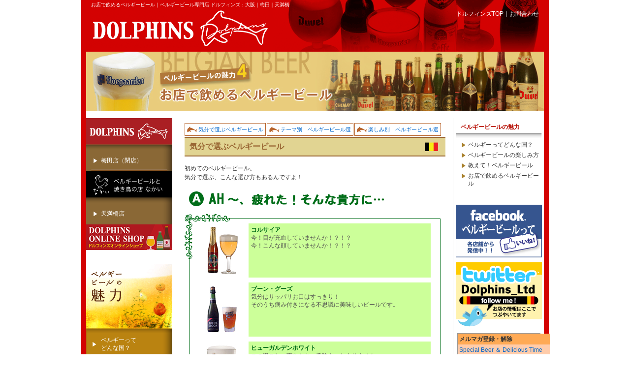

--- FILE ---
content_type: text/html
request_url: http://www.dolphins.co.jp/belgien/belgien04.html
body_size: 42840
content:
<!DOCTYPE HTML PUBLIC "-//W3C//DTD HTML 4.01 Transitional//EN" "http://www.w3.org/TR/html4/loose.dtd">
<html lang="ja">
<head>
<meta http-equiv="Content-Type" content="text/html; charset=utf-8">
<title>お店で飲めるベルギービール｜ベルギービール専門店 ドルフィンズ：大阪｜梅田｜天満橋</title>
<meta name="keywords" content="ベルギービール,大阪,天満橋,梅田">
<meta name="description" content="気分で選ぶベルギービール 							  テーマ別　ベルギービール選 							  楽しみ別　ベルギービール選 						 					  					   			                       気分で選ぶベルギービール 		         				 			    初めてのベルギービール。 			      気分で選ぶ、こんな選び方もあるんですよ！ 			     				 				 				 				 				              	コルサイア 	今！目が充血していませんか！？！？         今！こんな顔していませんか！？！？">
<link href="http://www.dolphins.co.jp/common/css/common.css" rel="stylesheet" type="text/css">
<link href="http://www.dolphins.co.jp/common/css/contents.css" rel="stylesheet" type="text/css">
<script type="text/javascript" src="http://www.dolphins.co.jp/common/js/common.js"></script>
</head>
<body>

<!-- Google Tag Manager -->
<noscript><iframe src="//www.googletagmanager.com/ns.html?id=GTM-P7733D"
height="0" width="0" style="display:none;visibility:hidden"></iframe></noscript>
<script>(function(w,d,s,l,i){w[l]=w[l]||[];w[l].push({'gtm.start':
new Date().getTime(),event:'gtm.js'});var f=d.getElementsByTagName(s)[0],
j=d.createElement(s),dl=l!='dataLayer'?'&l='+l:'';j.async=true;j.src=
'//www.googletagmanager.com/gtm.js?id='+i+dl;f.parentNode.insertBefore(j,f);
})(window,document,'script','dataLayer','GTM-P7733D');</script>
<!-- End Google Tag Manager -->


<div id="container">
<div id="header">
<h1>お店で飲めるベルギービール｜ベルギービール専門店 ドルフィンズ：大阪｜梅田｜天満橋</h1>
<div id="headLeft">
<div id="logo"><a href="http://www.dolphins.co.jp/"><img src="http://www.dolphins.co.jp/common/img/format/head_logo.gif" alt="ベルギービールのドルフィンズ" width="370" height="80"></a></div>
</div>
<div id="headRight">
<div id="headLink"><a href="http://www.dolphins.co.jp/">ドルフィンズTOP</a>｜<a href="http://www.dolphins.co.jp/form/form.html" target="_blank">お問合わせ</a></div>
</div>

</div>
<!-- /header -->

<div id="Mainimg"><img src="img/bergien_img_top04.jpg" alt="お店で飲めるベルギービール" width="930" height="120" /></div>

<div id="mainArea">
<div id="leftArea">
<div class="leftWhiteBox">
<div id="tenpoMenu">
<div><img src="http://www.dolphins.co.jp/common/img/top/tenpo_kategori02.gif" alt="DOLPHINS" width="175" height="64"></div>
<ul>
	<li><a href="http://umeda.dolphins.co.jp/">梅田店（閉店）</a></li>
</ul>
<div><img src="http://www.dolphins.co.jp/common/img/top/tenpo_kategori01.gif" alt="ベルギービールと焼き鳥の店　なかい" width="175" height="64"></div>
<ul>
	<li class="listEnd"><a href="http://tenmabashi.dolphins.co.jp/">天満橋店</a></li>
</ul>
<div><a href="https://sembabeer.base.shop/" target="_blank"><img src="http://www.dolphins.co.jp/common/img/top/bn_onlineshop.png" alt="DOLPHINS オンラインショップ" width="175" height="52"></a></div>
</div>

<div id="belgienTitle"><img src="http://www.dolphins.co.jp/common/img/format/belgien_title.gif" alt="ベルギービールの魅力" width="175" height="145"></div>
<div id="belgienMenu">
<ul>
<li><a href="http://www.dolphins.co.jp/belgien/belgien01.html">ベルギーって<br>どんな国？</a></li>
<li><a href="http://www.dolphins.co.jp/belgien/belgien02.html">ベルギービールの<br>楽しみ方</a></li>
<li><a href="http://www.dolphins.co.jp/belgien/belgien03.html">教えて！<br>ベルギービール</a></li>
<li class="listEnd"><a href="http://www.dolphins.co.jp/belgien/belgien04.html">お店で飲める<br>ベルギービール</a></li>
</ul>
</div>

<div id="libraryTitle"><img src="http://www.dolphins.co.jp/common/img/format/library_title.gif" alt="ベルギービールライブラリー" width="175" height="130" class="imgover"></div>
<div id="libraryMenu">
<ul>
<li><a href="http://www.dolphins.co.jp/fruit/">フルーツビール</a></li>
<li><a href="http://www.dolphins.co.jp/white/">ホワイトビール</a></li>
<li><a href="http://www.dolphins.co.jp/trappist/">トラピストビール</a></li>
<li><a href="http://www.dolphins.co.jp/red/">レッドビール</a></li>
<li><a href="http://www.dolphins.co.jp/liefmans/">リーフマンビール</a></li>
<li><a href="http://www.dolphins.co.jp/maredsous/">マレッツビール</a></li>
<li><a href="http://www.dolphins.co.jp/chimay/">シメイビール</a></li>
<li><a href="http://www.dolphins.co.jp/hommelbier/">ホメルビール</a></li>
<li><a href="http://www.dolphins.co.jp/malheur/">マルールビール</a></li>
<li><a href="http://www.dolphins.co.jp/dekoninck/">デ･コーニンクビール</a></li>
<li><a href="http://www.dolphins.co.jp/chapeau/">シャポー</a></li>
<li class="listEnd"><a href="http://www.dolphins.co.jp/xmas/">クリスマスビール</a></li>
</ul>
</div>
</div>

<div class="leftMenu">
  <ul>
    <li><a href="http://www.dolphins.co.jp/about/index.html"> 会社概要</a></li>
    <li><a href="http://www.dolphins.co.jp/about/staff.html">採用情報</a></li>
    <li><a href="https://www.facebook.com/fukashi.nakai" target="_blank">社長のFacebook </a></li>
  </ul>
</div>

<div class="leftMenu">
<p><a href="http://www.wellwork.jp/" target="blank"><img src="http://www.wellwork.jp/image/wwbn234-60.gif" alt="大阪でいちばん人を大切にする会社2015認定" width="100%" height="100%"></a></p>
</div>

</div>
<!-- /leftArea -->

<div id="contentsArea">
<div id="centerArea">
<div class="entryarea">
<div class="about_list">
					  	<ul>
							<li><a href="#01">気分で選ぶベルギービール</a></li>
							  <li><a href="#02">テーマ別　ベルギービール選</a></li>
							  <li><a href="#03">楽しみ別　ベルギービール選</a></li>
						</ul>
					  </div>					  <div class="clear"></div>
			    <div class="bergien_sub">
                  <h2><a name="01" id="01"></a>気分で選ぶベルギービール</h2>
		        </div>
				<div class="ber_txt01">
			    <p>初めてのベルギービール。<br />
			      気分で選ぶ、こんな選び方もあるんですよ！</p>
			    </div>
				<div class="ber04_sub">
				<img src="img/ber04_feelin_a.gif" alt="あ～疲れた！そんな貴方に・・・" />
				</div>
				<div class="beer04_feelin_wrap">
				<div id="ber04_feel_a01">
<table width="480" border="0" cellpadding="5" cellspacing="0">
  <tr>
    <td width="100" align="center"><img src="img/ber04_a_01.jpg" alt="コルサイア" width="100" height="100" /></td>
    <td valign="top" bgcolor="#CCFF99">
	<p class="beer04_feel_a_sub">コルサイア</p>
	<p class="honbun">今！目が充血していませんか！？！？<br />
        今！こんな顔していませんか！？！？</p></td>
  </tr>
</table>
				</div>
				
			    <div id="ber04_feel_a02">
                  <table width="480" border="0" cellpadding="5" cellspacing="0">
                    <tr>
                      <td width="100" align="center"><img src="img/ber04_a_02.jpg" alt="ブーン・グーズ" width="100" height="100" /></td>
                      <td valign="top" bgcolor="#CCFF99"><p class="beer04_feel_a_sub">ブーン・グーズ</p>
                      <p class="honbun">気分はサッパリお口はすっきり！<br />
                          そのうち病み付きになる不思議に美味しいビールです。</p></td>
                    </tr>
                  </table>
		        </div>
			    <div id="ber04_feel_a03">
                  <table width="480" border="0" cellpadding="5" cellspacing="0">
                    <tr>
                      <td width="100" align="center"><img src="img/ber04_a_03.jpg" alt="ヒューガルデンホワイト" width="100" height="100" /></td>
                      <td valign="top" bgcolor="#CCFF99"><p class="beer04_feel_a_sub">ヒューガルデンホワイト</p>
                      <p class="honbun">この喉ごし、爽やかさ、美味さ、たまりません～<br />
                          ２杯飲むなら、ビッグサイズがお得です。</p></td>
                    </tr>
                  </table>
		        </div>
				</div>
			    <div class="backtop"><a href="#top">トップにもどる</a></div>
			    <div class="ber04_sub"> <img src="img/ber04_feelin_b.gif" alt="お～明日は休みなのだ！そんな貴方に・・・" width="520" height="40" /> </div>
			    <div class="beer04_feelin_wrap">
                  <div id="ber04_feel_b01">
                    <table width="480" border="0" cellpadding="5" cellspacing="0">
                      <tr>
                        <td width="100" align="center"><img src="img/ber04_b_01.jpg" alt="ブリガンド" width="100" height="100" /></td>
                        <td valign="top" bgcolor="#FFFF99"><p class="beer04_feel_b_sub">ブリガンド</p>
                          <p class="honbun">今から気分はアウトドア！<br />
                        野原を駆け回って、えいっ！！</p></td>
                      </tr>
                    </table>
                  </div>
			      <div id="ber04_feel_b02">
                    <table width="480" border="0" cellpadding="5" cellspacing="0">
                      <tr>
                        <td width="100" align="center"><img src="img/ber04_b_02.jpg" alt="禁断の果実" width="100" height="100" /></td>
                        <td valign="top" bgcolor="#FFFF99"><p class="beer04_feel_b_sub">禁断の果実</p>
                        <p class="honbun">ベルギーの有名な画家、ルーベンスの絵。でも、よ～く見て！！ビール持ってる！？<br />
                        明日は美術館に行ってみよ～？</p></td>
                      </tr>
                    </table>
		          </div>
			      <div id="ber04_feel_b03">
                    <table width="480" border="0" cellpadding="5" cellspacing="0">
                      <tr>
                        <td width="100" align="center"><img src="img/ber04_b_03.jpg" alt="トリプルカルメリート" width="100" height="100" /></td>
                        <td valign="top" bgcolor="#FFFF99"><p class="beer04_feel_b_sub">トリプル　カルメリート</p>
                        <p class="honbun">気品あふれるグラスを傾けて・・・<br />
                        今から始まる。貴方のＯＦＦタイム。</p></td>
                      </tr>
                    </table>
		          </div>
		        </div>
			    <div class="backtop"><a href="#top">トップにもどる</a></div>
			    <div class="ber04_sub"> <img src="img/ber04_feelin_c.gif" alt="癒されたいんだ！そんな貴方に・・・" width="520" height="40" /> </div>
			    <div class="beer04_feelin_wrap">
                  <div id="ber04_feel_c01">
                    <table width="480" border="0" cellpadding="5" cellspacing="0">
                      <tr>
                        <td width="100" align="center"><img src="img/ber04_c_01.jpg" alt="デュセス・ド・ブルゴーニュ" width="100" height="100" /></td>
                        <td valign="top" bgcolor="#FFCCCC"><p class="beer04_feel_c_sub">デュセス・ド・
                          ブルゴーニュ</p>
                          <p class="honbun">一口飲んだその日から、貴方はデュセスの虜です。<br />
                        品のある甘さと爽やかさで笑顔が貴方を包むでしょう。</p></td>
                      </tr>
                    </table>
                  </div>
			      <div id="ber04_feel_c02">
                    <table width="480" border="0" cellpadding="5" cellspacing="0">
                      <tr>
                        <td width="100" align="center"><img src="img/ber04_c_02.jpg" alt="ニュートン" width="100" height="100" /></td>
                        <td valign="top" bgcolor="#FFCCCC"><p class="beer04_feel_c_sub">ニュートン</p>
                          <p class="honbun">ホワイトビールに青りんご果汁を漬け込んで<br />
                        その名も「ニュートン」。「りんご」だからニュートン。ベタなネーミングで笑って下さい。</p></td>
                      </tr>
                    </table>
		          </div>
			      <div id="ber04_feel_c03">
                    <table width="480" border="0" cellpadding="5" cellspacing="0">
                      <tr>
                        <td width="100" align="center"><img src="img/ber04_c_03.jpg" alt="リンデマンス・ペシェリーゼ" width="100" height="100" /></td>
                        <td valign="top" bgcolor="#FFCCCC"><p class="beer04_feel_c_sub">リンデマンス・ペシェリーゼ</p>
                          <p class="honbun">魅惑的なオネエサマが癒してくれるでしょう。<br />
                        桃の香りが心地よい～。</p></td>
                      </tr>
                    </table>
		          </div>
		        </div>
			    <div class="backtop"><a href="#top">トップにもどる</a></div>
			    <div class="ber04_sub"> <img src="img/ber04_feelin_d.gif" alt="恋した～い！それとも、もう恋してる　そんな貴方に・・・" width="520" height="65" /> </div>
			    <div class="beer04_feelin_wrap">
                  <div id="ber04_feel_d01">
                    <table width="480" border="0" cellpadding="5" cellspacing="0">
                      <tr>
                        <td width="100" align="center"><img src="img/ber04_d_01.jpg" alt="レフ・ブロンド" width="100" height="100" /></td>
                        <td valign="top" bgcolor="#FFDDF3"><p class="beer04_feel_d_sub">レフ・ブロンド</p>
                          <p class="honbun">恋する貴方は素晴らしい！見るもの全てが光ってる♪<br />
                        そんな貴方に飲んで欲しい。泡まで綺麗なビールです。</p></td>
                      </tr>
                    </table>
                  </div>
			      <div id="ber04_feel_d02">
                    <table width="480" border="0" cellpadding="5" cellspacing="0">
                      <tr>
                        <td width="100" align="center"><img src="img/ber04_d_02.jpg" alt="禁断の果実" width="100" height="100" /></td>
                        <td valign="top" bgcolor="#FFDDF3"><p class="beer04_feel_d_sub">禁断の果実</p>
                          <p class="honbun">ドキドキもののラベルです！！<br />
                        でも、ダメだと言われると見たくなるものなんです・・・。</p></td>
                      </tr>
                    </table>
		          </div>
			      <div id="ber04_feel_d03">
                    <table width="480" border="0" cellpadding="5" cellspacing="0">
                      <tr>
                        <td width="100" align="center"><img src="img/ber04_d_03.jpg" alt="ブーン・フランボワーズ" width="100" height="100" /></td>
                        <td valign="top" bgcolor="#FFDDF3"><p class="beer04_feel_d_sub">ブーン・フランボワーズ</p>
                          <p class="honbun">この甘酸っぱさは初恋の味。あの頃に戻りたい・・・。<br />
                        タイムトラベルにＬｅｔ's　Ｇｏ！</p></td>
                      </tr>
                    </table>
		          </div>
		        </div>
			    <div class="backtop"><a href="#top">トップにもどる</a></div>
			    <div class="ber04_sub"> <img src="img/ber04_feelin_e.gif" alt="いーなー、そのビール！と注目されたい、そんな貴方に・・・" width="520" height="65" /> </div>
			    <div class="beer04_feelin_wrap">
                  <div id="ber04_feel_e01">
                    <table width="480" border="0" cellpadding="5" cellspacing="0">
                      <tr>
                        <td width="100" align="center"><img src="img/ber04_e_01.jpg" alt="オルヴァル" width="100" height="100" /></td>
                        <td valign="top" bgcolor="#CCDFFF"><p class="beer04_feel_e_sub">オルヴァル</p>
                          <p class="honbun">このグラス、よーく見て下さい。すばらしいフォルム<br />
                        です。オルヴァル修道院設計者の作品なのです。</p></td>
                      </tr>
                    </table>
                  </div>
			      <div id="ber04_feel_e02">
                    <table width="480" border="0" cellpadding="5" cellspacing="0">
                      <tr>
                        <td width="100" align="center"><img src="img/ber04_e_02.jpg" alt="パウエル・クック" width="100" height="100" /></td>
                        <td valign="top" bgcolor="#CCDFFF"><p class="beer04_feel_e_sub">パウエル・クワック</p>
                          <p class="honbun">こんな縦長グラスあり～？どうやて飲むか！？<br />
                        スタッフに質問して下さい。</p></td>
                      </tr>
                    </table>
		          </div>
			      <div id="ber04_feel_e03">
                    <table width="480" border="0" cellpadding="5" cellspacing="0">
                      <tr>
                        <td width="100" align="center"><img src="img/ber04_e_03.jpg" alt="デリリウム・トレメンス" width="100" height="100" /></td>
                        <td valign="top" bgcolor="#CCDFFF"><p class="beer04_feel_e_sub">デリリウム・トレメンス</p>
                          <p class="honbun">ピンクの象が踊ってる♪<br />
                        よく見りゃワニも踊ってる♪！？</p></td>
                      </tr>
                    </table>
		          </div>
		        </div>
			    <div class="backtop"><a href="#top">トップにもどる</a></div>
			    <div class="ber04_sub"> <img src="img/ber04_feelin_f.gif" alt="締めの１本探してる！そんな貴方に・・・" width="520" height="40" /> </div>
			    <div class="beer04_feelin_wrap">
                  <div id="ber04_feel_f01">
                    <table width="480" border="0" cellpadding="5" cellspacing="0">
                      <tr>
                        <td width="100" align="center"><img src="img/ber04_f_01.jpg" alt="カステール　ブリューン" width="100" height="100" /></td>
                        <td valign="top" bgcolor="#CCCCCC"><p class="beer04_feel_f_sub">カステール
                          ブリューン</p>
                          <p class="honbun">本当はブランデーが好きなんだ。<br />
                        そんな貴方に飲んで欲しい。キメの１本です。</p></td>
                      </tr>
                    </table>
                  </div>
			      <div id="ber04_feel_f02">
                    <table width="480" border="0" cellpadding="5" cellspacing="0">
                      <tr>
                        <td width="100" align="center"><img src="img/ber04_f_02.jpg" alt="シメイ・ブルー" width="100" height="100" /></td>
                        <td valign="top" bgcolor="#CCCCCC"><p class="beer04_feel_f_sub">シメイ・ブルー</p>
                          <p class="honbun">これは贅沢なビールです。<br />
                        グラス、色、味わい全てがラストにふさわしい。</p></td>
                      </tr>
                    </table>
		          </div>
			      <div id="ber04_feel_f03">
                    <table width="480" border="0" cellpadding="5" cellspacing="0">
                      <tr>
                        <td width="100" align="center"><img src="img/ber04_f_03.jpg" alt="ロシュフォール１０" width="100" height="100" /></td>
                        <td valign="top" bgcolor="#CCCCCC"><p class="beer04_feel_f_sub">ロシュフォール１０</p>
                          <p class="honbun">ゆるぎない極上。１年の締めにふさわしい１本。<br />
                        名づけて大晦日ビール（ｂｙ社長）</p></td>
                      </tr>
                    </table>
		          </div>
		        </div>
			    <div class="backtop"><a href="#top">トップにもどる</a></div>
			    <div class="bergien_sub">
                  <h2><a name="02" id="02"></a>テーマ別　ベルギービール選</h2>
		        </div>
				<div class="ber_txt01">
                  <p>もう少しマニアックな選び方をしたい方はこちらを参考に…。<br />
                  「テーマ別」なんて楽しみ方もできますよ。</p>
			    </div>
				<div class="ber04_sub"> <img src="img/ber04_theme_01.gif" alt="現地で人気者！のBeer達" width="520" height="40" /> </div>
				<div class="ber04_themes_wrap">
				  <table width="100%" border="0" cellpadding="5" cellspacing="0">
                    <tr>
                      <td width="125" align="center" class="ber04_theme_td01"><img src="img/ber04_theme1_01.jpg" alt="ヒューガルデンホワイト" width="110" height="110" /></td>
                      <td align="center">&nbsp;</td>
                      <td width="125" align="center" class="ber04_theme_td01"><img src="img/ber04_theme2_01.jpg" alt="レフ　ブロンド" width="110" height="110" /></td>
                      <td align="center">&nbsp;</td>
                      <td width="125" align="center" class="ber04_theme_td01"><img src="img/ber04_theme3_01.jpg" alt="デュベル" width="110" height="110" /></td>
                      <td align="center">&nbsp;</td>
                      <td width="125" align="center" class="ber04_theme_td01"><img src="img/ber04_theme4_01.jpg" alt="シメイブルー" width="110" height="110" /></td>
                    </tr>
                    <tr>
                      <td align="center" class="ber04_theme_td01_2"><span class="ber04_themes_wrapname">ヒューガルデン<br />
                      ホワイト（樽）</span></td>
                      <td align="center">&nbsp;</td>
                      <td align="center" class="ber04_theme_td01_2"><span class="ber04_themes_wrapname">レフ ブロンド</span></td>
                      <td align="center">&nbsp;</td>
                      <td align="center" class="ber04_theme_td01_2"><span class="ber04_themes_wrapname">デュベル</span></td>
                      <td align="center">&nbsp;</td>
                      <td align="center" class="ber04_theme_td01_2"><span class="ber04_themes_wrapname">シメイブルー</span></td>
                    </tr>
                    <tr>
                      <td class="ber04_theme_td01_3">飲みやすい<br />
爽やかビール♪</td>
                      <td>&nbsp;</td>
                      <td class="ber04_theme_td01_3">330ml（alc6.6％）<br />
                      苦味が少なく、<br />
良い香り！</td>
                      <td>&nbsp;</td>
                      <td class="ber04_theme_td01_3">330ml（alc8.5％）<br />
泡立ち豊かで<br />
ドライな美味さ</td>
                      <td>&nbsp;</td>
                      <td class="ber04_theme_td01_3">330ml（alc9.0％）<br />
苦味、甘み、複雑な<br />
味わい</td>
                    </tr>
                  </table>
				</div>
				<div class="backtop"><a href="#top">トップにもどる</a></div>
				<div class="ber04_sub"> <img src="img/ber04_theme_02.gif" alt="飲みやすい！Beer達" width="520" height="40" /> </div>
				<div class="ber04_themes_wrap">
                  <table width="100%" border="0" cellpadding="5" cellspacing="0">
                    <tr>
                      <td width="125" align="center" class="ber04_theme_td02"><img src="img/ber04_theme1_01.jpg" alt="ヒューガルデンホワイト" width="110" height="110" /></td>
                      <td align="center">&nbsp;</td>
                      <td width="125" align="center" class="ber04_theme_td02"><img src="img/ber04_theme2_02.jpg" alt="マレッツ6" width="110" height="110" /></td>
                      <td align="center">&nbsp;</td>
                      <td width="125" align="center" class="ber04_theme_td02"><img src="img/ber04_theme3_02.jpg" alt="デリリウムトレメンス" width="110" height="110" /></td>
                      <td align="center">&nbsp;</td>
                      <td width="125" align="center" class="ber04_theme_td02"><img src="img/ber04_theme4_02.jpg" alt="ヒューガルデングランクリュ" width="110" height="110" /></td>
                    </tr>
                    <tr>
                      <td align="center" class="ber04_theme_td02_2"><span class="ber04_themes_wrapname">ヒューガルデン<br />
                      ホワイト（樽）</span></td>
                      <td align="center">&nbsp;</td>
                      <td align="center" class="ber04_theme_td02_2"><span class="ber04_themes_wrapname">マレッツ6</span></td>
                      <td align="center">&nbsp;</td>
                      <td align="center" class="ber04_theme_td02_2"><span class="ber04_themes_wrapname">デリリウム<br />
                      トレメンス</span></td>
                      <td align="center">&nbsp;</td>
                      <td align="center" class="ber04_theme_td02_2"><span class="ber04_themes_wrapname">ヒューガルデン<br />
                      グランクリュ</span></td>
                    </tr>
                    <tr>
                      <td class="ber04_theme_td02_3">250ml（alc4.9％）<br />
                        この爽やかさは<br />
                      体験すべき♪<br /></td>
                      <td>&nbsp;</td>
                      <td class="ber04_theme_td02_3">330ml（alc6.0％）<br />
                        日本のビールが<br />
                        好きな人に<br />
                      オススメ♪</td>
                      <td>&nbsp;</td>
                      <td class="ber04_theme_td02_3">330ml（alc8.5％）<br />
                        ピンクの象に<br />
                        華やかな香り。<br />
                      ファン多し！</td>
                      <td>&nbsp;</td>
                      <td class="ber04_theme_td02_3">330ml（alc8.7％）<br />
                        旨味がしっかり<br />
                      詰まってます</td>
                    </tr>
                  </table>
			    </div>
				<div class="backtop"><a href="#top">トップにもどる</a></div>
				<div class="ber04_sub"> <img src="img/ber04_theme_03.gif" alt="今宵はBeerらしからぬBeerを！" width="520" height="40" /> </div>
				<div class="ber04_themes_wrap">
                  <table width="100%" border="0" cellpadding="5" cellspacing="0">
                    <tr>
                      <td width="125" align="center" class="ber04_theme_td03"><img src="img/ber04_theme1_03.jpg" alt="カンディヨングーズ" width="110" height="110" /></td>
                      <td align="center">&nbsp;</td>
                      <td width="125" align="center" class="ber04_theme_td03"><img src="img/ber04_theme2_03.jpg" alt="ローデンバッハクラシック" width="110" height="110" /></td>
                      <td align="center">&nbsp;</td>
                      <td width="125" align="center" class="ber04_theme_td03"><img src="img/ber04_theme3_03.jpg" alt="マルール12" width="110" height="110" /></td>
                      <td align="center">&nbsp;</td>
                      <td width="125" align="center" class="ber04_theme_td03"><img src="img/ber04_theme4_03.jpg" alt="ベルビュークリーク（樽）" width="110" height="110" /></td>
                    </tr>
                    <tr>
                      <td align="center" class="ber04_theme_td03_2"><span class="ber04_themes_wrapname">カンティヨン<br />
                      グーズ</span></td>
                      <td align="center">&nbsp;</td>
                      <td align="center" class="ber04_theme_td03_2"><span class="ber04_themes_wrapname">ローデンバッハ<br />
                      クラシック</span></td>
                      <td align="center">&nbsp;</td>
                      <td align="center" class="ber04_theme_td03_2"><span class="ber04_themes_wrapname">マルール12</span></td>
                      <td align="center">&nbsp;</td>
                      <td align="center" class="ber04_theme_td03_2"><span class="ber04_themes_wrapname">ベルビュー<br />
                      クリーク（樽）</span></td>
                    </tr>
                    <tr>
                      <td class="ber04_theme_td03_3">375ml（alc5.0％）<br />
                        まずは何も<br />
                        食べずに飲んで<br />
                      欲しい・・・</td>
                      <td>&nbsp;</td>
                      <td class="ber04_theme_td03_3">250ml（alc5.0％）<br />
                        酸味、甘みが<br />
                      爽やかに香ります</td>
                      <td>&nbsp;</td>
                      <td class="ber04_theme_td03_3">330ml（alc12.0％）<br />
                        12度のビール？!<br />
                        真っ黒。でも案外<br />
                      すっきり！</td>
                      <td>&nbsp;</td>
                      <td class="ber04_theme_td03_3">250ml（alc4.5％）<br />
                        シフォンケーキと<br />
                        どうでしょう？<br />
                      甘酸っぱい</td>
                    </tr>
                  </table>
			    </div>
				<div class="backtop"><a href="#top">トップにもどる</a></div>
				<div class="ber04_sub"> <img src="img/ber04_theme_04.gif" alt="修道院ビールだけの夜" width="520" height="40" /> </div>
				<div class="ber04_themes_wrap">
                  <table width="100%" border="0" cellpadding="5" cellspacing="0">
                    <tr>
                      <td width="125" align="center" class="ber04_theme_td04"><img src="img/ber04_theme1_04.jpg" alt="シメイホワイト" width="110" height="110" /></td>
                      <td align="center">&nbsp;</td>
                      <td width="125" align="center" class="ber04_theme_td04"><img src="img/ber04_theme2_04.jpg" alt="オルヴァル" width="110" height="110" border="0" /></td>
                      <td align="center">&nbsp;</td>
                      <td width="125" align="center" class="ber04_theme_td04"><img src="img/ber04_theme3_04.jpg" alt="ウエストマールトリプル" width="110" height="110" /></td>
                      <td align="center">&nbsp;</td>
                      <td width="125" align="center" class="ber04_theme_td04"><img src="img/ber04_theme4_04.jpg" alt="ロシュフォール10" width="110" height="110" /></td>
                    </tr>
                    <tr>
                      <td align="center" class="ber04_theme_td04_2"><span class="ber04_themes_wrapname">シメイホワイト</span></td>
                      <td align="center">&nbsp;</td>
                      <td align="center" class="ber04_theme_td04_2"><span class="ber04_themes_wrapname">オルヴァル</span></td>
                      <td align="center">&nbsp;</td>
                      <td align="center" class="ber04_theme_td04_2"><span class="ber04_themes_wrapname">ウエストマール<br />
                      トリプル</span></td>
                      <td align="center">&nbsp;</td>
                      <td align="center" class="ber04_theme_td04_2"><span class="ber04_themes_wrapname">ロシュフォール
                        10
                      </span></td>
                    </tr>
                    <tr>
                      <td class="ber04_theme_td04_3">330ml（alc8.0％）<br />
                        苦味があって<br />
                      味がある。</td>
                      <td>&nbsp;</td>
                      <td class="ber04_theme_td04_3">250ml（alc6.2％）<br />
                        麦の旨味と<br />
                        ホップの苦味。<br />
                      シブイ１本。</td>
                      <td>&nbsp;</td>
                      <td class="ber04_theme_td04_3">330ml（alc9.5％）<br />
                        フルーティで<br />
                      ドライな旨味。</td>
                      <td>&nbsp;</td>
                      <td class="ber04_theme_td04_3">330ml（alc11.0％）<br />
                        最後にゆっくり<br />
                        楽しみたい。就寝<br />
                      前にもぴったり。</td>
                    </tr>
                  </table>
			    </div>
				<div class="backtop"><a href="#top">トップにもどる</a></div>
				<div class="bergien_sub">
                  <h2><a name="03" id="03"></a>楽しみ別　ベルギービール選</h2>
			    </div>
				<div class="ber_txt01">
			      <p>もう少しマニアックな選び方をしたい方はこちらを参考に…。<br />
		          「楽しみ別」で選ぶとこんなビールが！</p>
				</div>
				
			    <div class="ber04_sub"> <img src="img/ber04_theme_05.gif" alt="うんちく有ります" width="520" height="40" /> </div>
			    <div class="ber_txt01">
                  <p>うんちくを“アテ”においしく飲めちゃうビール達です。</p>
		        </div>
			    <div class="ber04_themes_wrap">
			      <table width="100%" border="0" cellpadding="0" cellspacing="0" class="ber04_joy">
                    <tr>
                      <td width="150" valign="top"><img src="img/ber04_joy_01.jpg" alt="カンティヨン　グーズ" width="150" height="150" /></td>
                      <td valign="top" class="ber04_joy_bg"><h3>カンティヨン　グーズ</h3><hr />
                      <p>alc5.0％</p>
                      <img src="img/ber04_score_01.gif" alt="旨くてすっぱい、お疲れの時にぴったり" width="165" height="50" />
<p class="honbun">ビールを樽で2年以上も熟成？</p></td>
                    </tr>
                  </table>
			      <table width="100%" border="0" cellpadding="0" cellspacing="0" class="ber04_joy">
                    <tr>
                      <td width="150" valign="top"><img src="img/ber04_joy_02.jpg" alt="オルヴァル" width="150" height="150" /></td>
                      <td valign="top" class="ber04_joy_bg"><h3>オルヴァル</h3>
                          <hr />
                          <p>alc6.2％                        </p>
                        <img src="img/ber04_score_02.gif" alt="苦みばしった、インテリの雰囲気のビール" width="165" height="50" />
<p class="honbun">ラベルと魚と修道院の関係は？</p></td>
                    </tr>
                  </table>
			      <table width="100%" border="0" cellpadding="0" cellspacing="0" class="ber04_joy">
                    <tr>
                      <td width="150" valign="top"><img src="img/ber04_joy_03.jpg" alt="禁断の果実" width="150" height="150" /></td>
                      <td valign="top" class="ber04_joy_bg"><h3>禁断の果実</h3>
                          <hr />
                          <p>alc8.5％</p>
                        <img src="img/ber04_score_03.gif" alt="アートの雰囲気で酔わせるビール" width="175" height="50" />
<p class="honbun">アダムとイブが描かれているラベルをよ～く<br />
                        見てみれば？</p></td>
                    </tr>
                  </table>
			    </div>
			    <div class="backtop"><a href="#top">トップにもどる</a></div>
			    <div class="ber04_sub"> <img src="img/ber04_theme_06.gif" alt="香りを楽しむ" width="520" height="40" /> </div>
			    <div class="ber_txt01">
                  <p>泡は旨味。泡は香りのカプセル。<br />
                  ベルギービールの素敵な“香り”を楽しめるそんなビール達です。</p>
		        </div>
			    <div class="ber04_themes_wrap">
					<table width="100%" border="0" cellpadding="0" cellspacing="0" class="ber04_joy">
					  <tr>
						<td width="150" valign="top"><img src="img/ber04_joy_04.jpg" alt="セントフリューリエン" width="150" height="150" /></td>
						<td valign="top" class="ber04_joy_bg"><h3>セントフリューリエン</h3>
							<hr />
							<p>alc7.5％                      </p>
					      <img src="img/ber04_score_04.gif" alt="白と黒のコントラストがきれいな、まったり感のあるビール" width="175" height="50" />
<p class="honbun">白と黒のコントラストが美しい～！</p></td>
					  </tr>
					</table>
					<table width="100%" border="0" cellpadding="0" cellspacing="0" class="ber04_joy">
					  <tr>
						<td width="150" valign="top"><img src="img/ber04_joy_05.jpg" alt="デュベル" width="150" height="150" /></td>
						<td valign="top" class="ber04_joy_bg"><h3>デュベル</h3>
							<hr />
							<p>alc8.5％</p>
					      <img src="img/ber04_score_05.gif" alt="苦味がピリッと効いた、小悪魔的存在のビール" width="175" height="50" />
<p class="honbun">グラスの底に隠された泡の秘密。</p></td>
					  </tr>
					</table>
					<table width="100%" border="0" cellpadding="0" cellspacing="0" class="ber04_joy">
					  <tr>
						<td width="150" valign="top"><img src="img/ber04_joy_06.jpg" alt="セゾン　デュポン" width="150" height="150" /></td>
						<td valign="top" class="ber04_joy_bg"><h3>セゾン　デュポン</h3>
							<hr />
							<p>alc6.5％</p>
					      <img src="img/ber04_score_06.gif" alt="オーソドックスなのに極上ビール" width="175" height="50" />
<p class="honbun">一気に飲み干したい美味さ！極上ビールをどうぞ！</p></td>
					  </tr>
					</table>
				</div>
			    <div class="backtop"><a href="#top">トップにもどる</a></div>
</div>
<table border="0" cellpadding="4px" cellspacing="0" class="snsbox"><tr><td valign="top">
<a href="http://twitter.com/share" class="twitter-share-button" data-url="http://www.dolphins.co.jp/belgien/belgien04.html" data-count="horizontal" data-via="Dolphins_Ltd" data-lang="ja">Tweet</a><script type="text/javascript" src="http://platform.twitter.com/widgets.js"></script>
</td>
<td>
<iframe src="http://www.facebook.com/plugins/like.php?href=http%3A%2F%2Fwww.dolphins.co.jp%2Fbelgien%2Fbelgien04.html&amp;layout=button_count&amp;show_faces=false&amp;width=102&amp;action=like&amp;colorscheme=light&amp;height=21" scrolling="no" frameborder="0" style="border:none; overflow:hidden; width:102px; height:21px;" allowTransparency="true"></iframe>
</td>
</tr></table>
</div>
<!-- /centerArea -->
<div id="rightArea">
























<div class="rightBox">
<div class="rightsubTitle">ベルギービールの魅力</div>
<ul class="rightMenu">
<li><a href="http://www.dolphins.co.jp/belgien/belgien01.html">ベルギーってどんな国？</a></li>
<li><a href="http://www.dolphins.co.jp/belgien/belgien02.html">ベルギービールの楽しみ方</a></li>
<li><a href="http://www.dolphins.co.jp/belgien/belgien03.html">教えて！ベルギービール</a></li>
<li><a href="http://www.dolphins.co.jp/belgien/belgien04.html">お店で飲めるベルギービール</a></li>

</ul>
</div>






<div class="bannerBox"><a href="http://www.dolphins.co.jp/fb_link.html"><img src="http://www.dolphins.co.jp/common/img/format/bn_fb.gif" alt="twitter Dolphins_Ltd" width="175" height="107" class="imgover"></a></div>

<div class="bannerBox"><a href="http://twitter.com/Dolphins_Ltd" target="_blank"><img src="http://www.dolphins.co.jp/common/img/format/bn_twitter.gif" alt="twitter Dolphins_Ltd" width="175" height="134" class="imgover"></a></div>

<div id="mailmaga">
<form action="http://regist.mag2.com/reader/Magrdop" method="post" style="margin: 0px;">
<div id="mailmg">
<table bgcolor="#ffffff" border="0" cellpadding="3" cellspacing="0">
<tbody>
<tr>
<td style="" bgcolor="#ffaa55"><strong>メルマガ登録・解除</strong></td>
</tr>
<tr>
<td bgcolor="#ffccaa"><span><a href="http://www.mag2.com/m/0000229693.html" target="_blank">Special Beer ＆ Delicious Time</a></span></td>
</tr>
<tr>
<td align="center"><div style="border-bottom: 1px solid rgb(153, 153, 153); width: 100%; padding-bottom: 5px;">
<table width="100%" border="0" cellpadding="0" cellspacing="0">
<tbody>
<tr>
<td nowrap="nowrap"><label for="op_reg5">
<input id="op_reg5" name="op" value="reg" style="vertical-align: middle;" checked="checked" type="radio" />
登録</label>
&nbsp;</td>
<td nowrap="nowrap"><label for="op_unreg5">
<input id="op_unreg5" name="op" value="unreg" style="vertical-align: middle;" type="radio" />
解除</label>&nbsp;</td>
</tr>
<tr>
<td colspan="2"><table width="100%" border="0" cellpadding="0" cellspacing="2">
<tbody>
<tr>
<td nowrap="nowrap"><input id="email5" size="20" name="rdemail" value="メールアドレス" onfocus="this.value=''" type="text" /></td>
</tr>
<tr>
<td align="right" nowrap="nowrap"><input name="magid" value="0000229693" type="hidden" />
<input name="reg" value="hakkou" type="hidden" />
<input value="送信" type="submit" /></td>
</tr>
</tbody>
</table></td>
</tr>
<tr>
<td colspan="2" align="right"><a href="http://blog.mag2.com/m/log/0000229693/" target="_blank">バックナンバー</a> </td>
</tr>
</tbody>
</table>
</div></td>
</tr>
<tr>
<td align="right" nowrap="nowrap"><span style="font-size: x-small;">powered by</span><a href="http://www.mag2.com/" target="_blank"><img src="http://www.dolphins.co.jp/common/img/format/logo_mini.gif" alt="まぐまぐトップページへ" style="vertical-align: middle;" border="0" height="19" width="60" /></a></td>
</tr>
</tbody>
</table>
</div>
</form>
<div class="leadtxt">ドルフィンズ各店のイベントやビール入荷情報、ビールなコラムなど、月１回程度発行</div>
</div>
</div><!-- /rightArea -->
</div>
<!-- /contentsArea -->
</div><!-- /mainArea -->
<div id="footer">
このページに関するお問い合わせは(有) 中井レストラン企画 info@dolphins.co.jp まで<br>
Copyright (C) by Nakai Restaurant Kikaku Co., Ltd. All right reserved.
</div>
<!-- /footer -->
</div><!-- /container -->

</body>
</html>

--- FILE ---
content_type: text/css
request_url: http://www.dolphins.co.jp/common/css/common.css
body_size: 10364
content:
body {
	margin: 0;
	padding: 0;
	text-align: center;
	color: #333333;
	font-family: Arial, Helvetica, sans-serif, "ＭＳ Ｐゴシック", Osaka, "ヒラギノ角ゴ Pro W3";
	font-size: 0.75em;
	background-color: #FFFFFF;
	line-height: 1.4em;
}
form, ul  {
	margin: 0px;
	padding: 0px;
}
img {
	border-top-style: none;
	border-right-style: none;
	border-bottom-style: none;
	border-left-style: none;
}
p {
	padding: 0px;
	margin-top: 0px;
	margin-right: 0px;
	margin-bottom: 15px;
	margin-left: 0px;
}
a {
	color: #0066CC;
	text-decoration: none;
}
input {
	margin-top: 2px;
	margin-bottom: 2px;
}

a:hover {
	color: #FF6600;
	text-decoration: underline;
}
a:hover img.imgover {
	opacity:0.7;
	filter: alpha(opacity=70);
	-ms-filter: "alpha( opacity=70 )";
}
#container {
	width: 930px;
	text-align: left;
	background-color: #FFFFFF;
	margin-top: 0;
	margin-right: auto;
	margin-bottom: 0;
	margin-left: auto;
	border-right-width: 10px;
	border-left-width: 10px;
	border-right-style: solid;
	border-left-style: solid;
	border-right-color: #D30202;
	border-left-color: #D30202;
} 

#header {
	float: left;
	padding: 0;
	margin: 0px;
	width: 930px;
	background-image: url(../img/format/headbk.gif);
	background-repeat: no-repeat;
	background-position: right top;
	background-color: #D30202;
} 
#header h1  {
	font-size: 10px;
	color: #FFF;
	padding: 0px;
	font-weight: normal;
	margin-top: 5px;
	margin-right: 0px;
	margin-bottom: 5px;
	margin-left: 10px;
	line-height: 100%;
}
#header   #headLeft {
	float: left;
	width: 370px;
}
#header #headLeft #logo {
	margin-bottom: 5px;
}

#header #headRight {
	float: right;
	width: 500px;
	text-align: right;
}
#header #headRight #headLink {
	margin-right: 10px;
	color: #FFF;
}

#header #headRight #headSearchBox {
	float: right;
	text-align: left;
	color: #FFF;
}
#srchBox
{
width:298px;
_width:296px;
color:#000000;
text-align:left;
}
#srchBox *
{
margin:0;
padding:0;
font-size:13px;
*font-size:small;
*font:x-small;
}
#srchBox a img
{
border:none;
}
#srchBox #srch
{
padding:10px 10px 0 10px;
}
#srchBox #srch #srchForm
{
white-space:nowrap;
}
#srchBox #srchInput
{
width:188px;
margin-right:6px;
vertical-align:bottom;
}
#srchBox #srchBtn
{
width:80px;
}
*html #srchBox #srchBtn
{
padding-top:2px;
}
*:first-child+html #srchBox #srchBtn
{
padding-top:2px;
}
#srchBox ul
{
margin-top:6px;
text-align:left;
}
#srchBox li
{
list-style-type:none;
display:inline;
zoom:1;
padding-right:10px;
}
#srchBox li input
{
zoom:1;
margin-right:2px;
_margin:-4px 0 -4px -4px;
vertical-align:middle;
border:0;
}
*:+html #srchBox li input
{
margin:-4px 0 -4px -4px;
}
#srchBox #srchLogo
{
margin:6px 6px 6px 0;
text-align:right;
}
#srchBox #srchLogo a
{
color:#666666;
text-decoration:none;
font-size:85%;
}
#srchBox #srchLogo a:hover
{
text-decoration:underline;
}
#srchBox.watermark
{
padding-bottom: 6px;
}
#srchBox.watermark #srchInput
{
padding:1px 1px 2px 1px;
border:1px solid #a5acb2;
background: #fff url(http://i.yimg.jp/images/search/customsearch/yjlogo/yjlogo_type4.gif) center center no-repeat;
}
#srchBox.watermark #srchInput.nomark
{
background: #fff;
}
#srchBox.watermark #srchLogo
{
display: none;
}
#headRight #headLink a {
	color: #FFF;
}
#Mainimg  {
	background-color: #FFF;
	padding-bottom: 15px;
	clear: both;
}
#mainArea {
	margin: 0px;
	width: 930px;
	float: left;
	padding: 0px;
	background-color: #FFF;
	background-image: url(../img/format/main_bk.gif);
	background-repeat: repeat-y;
	background-position: 0px 0px;
}

#leftArea {
	float: left;
	width: 175px;
	padding-bottom: 30px;
}
.leftWhiteBox {
	background-color: #FFF;
	background-image: url(../img/format/left_bktop.gif);
	background-repeat: no-repeat;
	background-position: 0px bottom;
	padding-bottom: 15px;
}

#whichBox {

}
#tenpoMenu {
	background-image: url(../img/format/tenpo_bk.gif);
	background-repeat: repeat-y;
	background-position: 0px 0px;
	margin-bottom: 15px;
}
#tenpoMenu ul {
	padding-right: 10px;
	padding-left: 10px;
}
#tenpoMenu li {
	list-style-type: none;
	margin: 0px;
	padding: 0px;
	background-image: url(../img/format/tenpo_bk2.gif);
	background-repeat: no-repeat;
	background-position: 0px bottom;
}
#tenpoMenu li.listEnd {
	background-image: none;
}
#tenpoMenu li a {
	background-image: url(../img/format/tenpo_point.gif);
	background-repeat: no-repeat;
	background-position: 0px center;
	padding-top: 14px;
	padding-bottom: 14px;
	display: block;
	padding-left: 20px;
	color: #FFF;
}
#belgienTitle {
	background-image: url(../img/format/belgien_bktop.gif);
	background-repeat: no-repeat;
	background-position: 0px bottom;
	padding-bottom: 8px;
}
#belgienMenu {
	background-image: url(../img/format/belgien_bk.gif);
	background-repeat: repeat-y;
	background-position: 0px 0px;
	margin-bottom: 15px;
}
#belgienMenu ul {
	padding-right: 10px;
	padding-left: 10px;
}
#belgienMenu li {
	list-style-type: none;
	margin: 0px;
	padding: 0px;
	background-image: url(../img/format/belgien_bk2.gif);
	background-repeat: no-repeat;
	background-position: 0px bottom;
}
#belgienMenu li.listEnd {
	background-image: none;
}
#belgienMenu li a {
	background-image: url(../img/format/belgien_point.gif);
	background-repeat: no-repeat;
	background-position: 0px center;
	padding-top: 7px;
	padding-bottom: 7px;
	display: block;
	padding-left: 20px;
	color: #FFF;
}
#libraryTitle {
	background-image: url(../img/format/library_bktop.gif);
	background-repeat: no-repeat;
	background-position: 0px bottom;
	padding-bottom: 8px;
}
#libraryMenu {
	background-image: url(../img/format/library_bk.gif);
	background-repeat: repeat-y;
	background-position: 0px 0px;
	margin-bottom: 15px;
}
#libraryMenu ul {
	padding-right: 10px;
	padding-left: 10px;
}
#libraryMenu li {
	list-style-type: none;
	margin: 0px;
	padding: 0px;
	background-image: url(../img/format/library_bk2.gif);
	background-repeat: no-repeat;
	background-position: 0px bottom;
}
#libraryMenu li.listEnd {
	background-image: none;
}
#libraryMenu li a {
	background-image: url(../img/format/library_point.gif);
	background-repeat: no-repeat;
	background-position: 0px center;
	padding-top: 14px;
	padding-bottom: 14px;
	display: block;
	padding-left: 20px;
	color: #333;
}


#dolphinstv {
	background-image: url(../img/top/dolphinstv_bk.gif);
	background-repeat: repeat-y;
	background-position: 0px 0px;
	margin-bottom: 15px;
	padding-bottom: 15px;
}

#dolphinstv ul {
	padding-right: 10px;
	padding-left: 10px;
}
#dolphinstv li {
	background-image: url(../img/top/dolphinstv_bk2.gif);
	background-repeat: no-repeat;
	background-position: 0px bottom;
	list-style-type: none;
	padding-top: 10px;
	padding-right: 10px;
	padding-bottom: 15px;
	padding-left: 10px;
}
#dolphinstv li a {
	color: #333;
}
#dolphinstv iframe {
	margin-bottom: 5px;
}
#mailmaga {
	margin-bottom: 15px;
	margin-right: 3px;
	margin-left: 3px;
}
#mailmaga #mailmg {
	border: 1px solid #999;
}
#mailmaga .leadtxt {
	padding-top: 5px;
	padding-right: 10px;
	padding-bottom: 10px;
	padding-left: 10px;
}

.leftMenu li a {
	color: #FFF;
}
.leftMenu ul {
	color: #FFF;
	padding-left: 20px;
}
.leftMenu li {
	padding-top: 3px;
	padding-bottom: 3px;
}

.leftMenu {
	padding: 10px;
}

#contentsArea {
	width: 730px;
	float: right;
}
#centerArea {
	width: 530px;
	float: left;
	padding-bottom: 30px;
}
#searchBox {
	padding-top: 15px;
	padding-bottom: 30px;
	padding-right: 15px;
	padding-left: 15px;
	clear: both;
}

.entryDay  {
	font-size: 11px;
	color: #666;
	margin-bottom: 2px;
}
.center_subtitle  {
	margin-bottom: 15px;
}
.center_subtitle h2 {
	margin:0px;
	background-position:5px center;
	background-color:#FFE3E3;
	border:#981B1E 1px solid;
	background-image: url(../img/format/h2_bg.gif);
	background-repeat: no-repeat;
	color: #981B1E;
	padding-top: 10px;
	padding-right: 0px;
	padding-bottom: 10px;
	padding-left: 50px;
	font-size: 120%;
}
.entryarea  {
	margin-bottom: 30px;
	width: 530px;
}
.entryarea ul {
	padding-left: 20px;

}
.snsbox {
	clear: both;
	margin-bottom: 30px;
	padding-top: 15px;
}




#rightArea {
	float: right;
	width: 175px;
	padding-bottom: 30px;
	margin-right: 4px;
}
.rightBox {
	margin-bottom: 30px;
}
.rightBox .rightTitle {
	margin-bottom: 8px;
}
.rightBox p {
	padding-right: 10px;
	padding-left: 10px;
}
.menuList li {
	margin-left: 5px;
	list-style-type: none;
	margin-bottom: 5px;
}
.rightsubTitle {
	background-image: url(../img/format/right_menubk.gif);
	background-repeat: no-repeat;
	background-position: 0px bottom;
	padding-bottom: 15px;
	font-weight: bolder;
	color: #B60C00;
	padding-left: 10px;
	padding-top: 10px;
	margin-bottom: 5px;
}
.rightMenu {
	padding-left: 10px;
	padding-right: 5px;
	margin-bottom: 20px;
}
.rightMenu li {
	background-image: url(../img/format/point01.gif);
	background-repeat: no-repeat;
	background-position: 0px 3px;
	padding-left: 15px;
	list-style-type: none;
	padding-bottom: 5px;
}
.rightMenu li a {
	color: #333;
}







#footer {
	text-align: center;
	clear: both;
	width: 930px;
	padding-top: 30px;
	padding-bottom: 30px;
	background-color: #D30202;
	color: #FFF;
	line-height: 180%;
} 
.bannerBox {
	margin-bottom: 10px;
}
.txtS {
	font-size: 90%;
	line-height: 120%;
}
.txtL {
	font-size: 200%;
	line-height: 120%;
}
.txtGreen {
	color: #00A11E;
}
.txtRed {
	color: #CC0000;
}
.txtBlue {
	color: #006BB7;
}
.txtOrange {
	color: #FF6600;
}
.table01 {
	border-top-width: 1px;
	border-right-width: 1px;
	border-top-style: solid;
	border-right-style: solid;
	border-top-color: #CCCCCC;
	border-right-color: #CCCCCC;
}
.table01 th {
	background-color: #F6F6F6;
	border-bottom-width: 1px;
	border-left-width: 1px;
	border-bottom-style: solid;
	border-left-style: solid;
	border-bottom-color: #CCCCCC;
	border-left-color: #CCCCCC;
	padding: 5px;
	font-weight: normal;
}
.table01 td {
	margin: 0px;
	padding: 5px;
	border-bottom-width: 1px;
	border-left-width: 1px;
	border-bottom-style: solid;
	border-left-style: solid;
	border-bottom-color: #CCCCCC;
	border-left-color: #CCCCCC;
}



.indent {
	padding-right: 15px;
	padding-left: 15px;
}
.backtop {
	text-align: right;
	padding-top: 10px;
	padding-bottom: 30px;
}

.spB15 {
	margin-bottom: 15px;
}
.spB30 {
	margin-bottom: 30px;
}


.clear {
	clear: both;
}
.clearfix:after{  
visibility:hidden;
height:0;
display: block;
font-size: 0;  
content: " ";  
clear: both;  
}  
* html .clearfix             { zoom: 1; } /* IE6 */  
*:first-child+html .clearfix { zoom: 1; } /* IE7 */


--- FILE ---
content_type: text/css
request_url: http://www.dolphins.co.jp/common/css/contents.css
body_size: 44928
content:
/*liefmans*/
.liefmans01_right {
	float: right;
	width: 258px;
	padding-left: 10px;
}
.liefmans02_sabtitle {
	padding:0 0 3px 3px;
	margin:0 0 10px 0;
	border-bottom:#427490 1px solid;
	font-size:16px;
	color:#427490;
	line-height: 1.4;
	font-weight: bold;
}
.liefmans02_left {
	float: left;
	width: 370px;
}
.liefmans02_right {
	float: right;
	width: 140px;
}





/*bergien*/
.bergien_sub{
margin:0 0 15px 0;
padding:0;
background:url(../../belgien/img/ber_sub_bg.jpg) no-repeat right center;
background-color:#E1D492;
border-top:#996633 2px solid;
border-bottom:#996633 2px solid;
}

.bergien_sub h2{
margin:0;
padding:10px;
color:#996633;
font-size:16px;
}

.ber_txt01{
	margin:0 0 10px 0;
	line-height: 1.5em;
}

.ber_txt01_left{
	margin:0 0 10px 0;
	line-height: 1.5em;
}

.ber_txt01_left img{
margin:0 10px 0 0;
float:left;
}

.ber_txt01_right{
	margin:0 0 10px 0;
	line-height: 1.5em;
}

.ber_txt01_right img{
margin:0 0 0 10px;
float:right;
}

.ber_img01{
padding-left:110px;
}

/*bergien02.html*/

.ber02_variety{
}

.ber02_variety h3{
color:#996633;
}

.ber02_variety h4{
margin:0 0 10px 0;
padding:0;
color:#aa361d;
font-size:14px;
}

.ber02_variety_txt{
	margin:0 0 10px 0;
	padding:10px;
	background:#FBF5AE;
	border:1px solid #CCCCCC;
	line-height: 1.5em;
}

.ber02_variety_txt img{
margin:0 0 0 10px;
float:right;
}

.ber02_goods{
margin:0;
padding:0 0 15px 50px;
float:left;
width:190px;
}

.ber02_goods p{
width:190px;
}

*bergien03.html*/
.ber04_subred{
padding:10px;
background:#aa361d;
}

.ber04_subred h3{
margin:0;
padding:0;
color:#FFFFFF;
font-size:14px;
}

.ber04_beers{
	margin:0 0 15px 0;
	padding:0;
	line-height: 1.5em;
}

.ber04_beers img{
margin:0 0 10px 10px;
float:right;
}

.ber04_beers h4{
color:#aa361d;
font-size:12px;
}

.ber04_blue{
color:#006699;
font-weight:bold;
}

/*bergien04.html*/

.ber04_sub{
margin:0 0 10px 0;
}

.beer04_feelin_wrap{
margin:0 0 15px 0;
}

.beer04_feelin_wrap table td{
font-size:12px;
color:#505050;
}

.beer04_feel_a_sub{
margin:0;
padding:0;
color:#006D18;
font-size:12px;
font-weight:bold;
}

.beer04_feel_b_sub{
margin:0;
padding:0;
color:#FF9900;
font-size:12px;
font-weight:bold;
}

.beer04_feel_c_sub{
margin:0;
padding:0;
color:#FF776D;
font-size:12px;
font-weight:bold;
}

.beer04_feel_d_sub{
margin:0;
padding:0;
color:#FF3854;
font-size:12px;
font-weight:bold;
}

.beer04_feel_e_sub{
margin:0;
padding:0;
color:#3993E7;
font-size:12px;
font-weight:bold;
}

.beer04_feel_f_sub{
margin:0;
padding:0;
color:#737373;
font-size:12px;
font-weight:bold;
}

#ber04_feel_a01{
margin:0;
padding:20px 20px 10px 20px;
background:url(../../belgien/img/ber04_feelin_bg_a_01.gif) no-repeat top;
}

#ber04_feel_a02{
margin:0;
padding:0 20px;
background:url(../../belgien/img/ber04_feelin_bg_a_02.gif) repeat-y;
}

#ber04_feel_a03{
margin:0;
padding:10px 20px 20px 20px;
background:url(../../belgien/img/ber04_feelin_bg_a_03.gif) no-repeat bottom;
}

#ber04_feel_b01{
margin:0;
padding:20px 20px 10px 20px;
background:url(../../belgien/img/ber04_feelin_bg_b_01.gif) no-repeat top;
}

#ber04_feel_b02{
margin:0;
padding:0 20px;
background:url(../../belgien/img/ber04_feelin_bg_b_02.gif) repeat-y;
}

#ber04_feel_b03{
margin:0;
padding:10px 20px 20px 20px;
background:url(../../belgien/img/ber04_feelin_bg_b_03.gif) no-repeat bottom;
}

#ber04_feel_c01{
margin:0;
padding:20px 20px 10px 20px;
background:url(../../belgien/img/ber04_feelin_bg_c_01.gif) no-repeat top;
}

#ber04_feel_c02{
margin:0;
padding:0 20px;
background:url(../../belgien/img/ber04_feelin_bg_c_02.gif) repeat-y;
}

#ber04_feel_c03{
margin:0;
padding:10px 20px 20px 20px;
background:url(../../belgien/img/ber04_feelin_bg_c_03.gif) no-repeat bottom;
}

#ber04_feel_d01{
margin:0;
padding:20px 20px 10px 20px;
background:url(../../belgien/img/ber04_feelin_bg_d_01.gif) no-repeat top;
}

#ber04_feel_d02{
margin:0;
padding:0 20px;
background:url(../../belgien/img/ber04_feelin_bg_d_02.gif) repeat-y;
}

#ber04_feel_d03{
margin:0;
padding:10px 20px 20px 20px;
background:url(../../belgien/img/ber04_feelin_bg_d_03.gif) no-repeat bottom;
}

#ber04_feel_e01{
margin:0;
padding:20px 20px 10px 20px;
background:url(../../belgien/img/ber04_feelin_bg_e_01.gif) no-repeat top;
}

#ber04_feel_e02{
margin:0;
padding:0 20px;
background:url(../../belgien/img/ber04_feelin_bg_e_02.gif) repeat-y;
}

#ber04_feel_e03{
margin:0;
padding:10px 20px 20px 20px;
background:url(../../belgien/img/ber04_feelin_bg_e_03.gif) no-repeat bottom;
}

#ber04_feel_f01{
margin:0;
padding:20px 20px 10px 20px;
background:url(../../belgien/img/ber04_feelin_bg_f_01.gif) no-repeat top;
}

#ber04_feel_f02{
margin:0;
padding:0 20px;
background:url(../../belgien/img/ber04_feelin_bg_f_02.gif) repeat-y;
}

#ber04_feel_f03{
margin:0;
padding:10px 20px 20px 20px;
background:url(../../belgien/img/ber04_feelin_bg_f_03.gif) no-repeat bottom;
}

.ber04_themes_wrap{
margin:0 0 15px 0;
}

.ber04_themes_wrap table td{
font-size:12px;
}

.ber04_themes_wrapname{
font-size:12px;
color:#ffffff;
font-weight:bold;
}

.ber04_theme_td01{
border:#B36F3B solid 1px;
}

.ber04_theme_td01_2{
background:#B36F3B;
}

.ber04_theme_td01_3{
border:#B36F3B solid 1px;
background:#FCE3A7;
}

.ber04_theme_td02{
border:#9C3715 solid 1px;
}

.ber04_theme_td02_2{
background:#9C3715;
}

.ber04_theme_td02_3{
border:#9C3715 solid 1px;
background:#EAEAC1;
}

.ber04_theme_td03{
border:#4C3715 solid 1px;
}

.ber04_theme_td03_2{
background:#4C3715;
}

.ber04_theme_td03_3{
border:#4C3715 solid 1px;
background:#DCDCC1;
}

.ber04_theme_td04{
border:#495B42 solid 1px;
}

.ber04_theme_td04_2{
background:#495B42;
}

.ber04_theme_td04_3{
border:#495B42 solid 1px;
background:#D9DDD7;
}

.ber04_joy{
margin:0 0 10px 0;
border-left:#3D7E8B 1px solid;
border-top:#3D7E8B 1px solid;
}

.ber04_joy td{
padding:10px;
border-right:#3D7E8B 1px solid;
border-bottom:#3D7E8B 1px solid;
}

.ber04_joy_bg{
background:#D0E0E3;
}

.ber04_joy h3{
margin:0;
padding:0;
color:#3D7E8B;
font-size:14px;
}

.ber04_joy hr{
height:1px;
color:#3D7E8B;
}

.ber04_joy p{
margin:0;
padding:0;
}

.ber04_joy ul{
margin:10px;
padding:0;
list-style:none;
}


/*kesu*/
.ber04_themes{
margin:0 10px 0 0;
padding:0;
width:120px;
float:left;
}
/*kesu*/
.ber04_themes2{
margin:0;
padding:0;
width:120px;
float:left;
}

.center_shoptitle{
	padding:10px;
	font-size:16px;
	font-weight:bold;
	color:#B7612E;
	text-align:left;
	background:#FFF6D5;
	border-top:#B7612E 3px solid;
	border-bottom:#B7612E 3px solid;
	margin-bottom: 30px;
}


/* 今日はどのドルフィンズ */
.whichbeer {
	padding:0;
	width:252px;
	margin-top: 10px;
	margin-right: 10px;
	margin-bottom: 0px;
	margin-left: 0;
	border: 1px solid #999999;
	float: left;
	height:100px;
}
.whichbeer2 {
	padding:0;
	width:252px;
	margin-top: 10px;
	margin-right: 10px;
	margin-bottom: 0px;
	margin-left: 0;
	border: 1px solid #999999;
	float: left;
	height: 100px;
}
.whichbeer3 {
	padding:0;
	width:252px;
	margin-top: 10px;
	margin-right: 10px;
	margin-bottom: 0px;
	margin-left: 0;
	border: 1px solid #999999;
	float: left;
	height: 90px;
}
.kyoleft {
	float: left;
	margin: 0px;
	padding: 0px;
	width: 60px;
	text-align: center;
}
.kyoright {
	float: right;
	margin: 0px;
	text-align: left;
	width: 180px;
	padding-top: 4px;
	padding-right: 6px;
	padding-bottom: 4px;
	padding-left: 4px;
}



/* about */
/* ページトップメニュー */
.about_list {
	width:530px;
	margin:0 0 10px 0;
	padding:0;
}
.about_list ul {
	margin:0;
	padding:0;
	list-style:none;
	clear: left;
}
.about_list  li  {
	background-image: url(../img/format/contents_subpoint.gif);
	background-repeat: no-repeat;
	background-position: 2px center;
	border: 1px solid #B8652D;
	float: left;
	padding-top: 4px;
	padding-right: 4px;
	padding-bottom: 4px;
	padding-left: 27px;
	margin-top: 0px;
	margin-right: 2px;
	margin-bottom: 2px;
	margin-left: 0px;
	font-size: 0.95em;
}
.about_list a {
	text-decoration: none;
}
.stylevijf   {
	background-image: url(../../d_style/img/style_vijf_waku.gif);
	background-repeat: repeat-y;
	background-position: 0px 0px;
	padding: 0px;
	width: 530px;
	float: left;
	margin: 0px;
}
.styleumeda   {
	background-image: url(../../d_style/img/style_umeda_waku.gif);
	background-repeat: repeat-y;
	background-position: 0px 0px;
	padding: 0px;
	width: 530px;
	float: left;
	margin: 0px;
}
.stylegran   {
	background-image: url(../../d_style/img/style_gran_waku.gif);
	background-repeat: repeat-y;
	background-position: 0px 0px;
	padding: 0px;
	width: 530px;
	float: left;
	margin: 0px;
}
.styletenma   {
	background-image: url(../../d_style/img/style_tenma_waku.gif);
	background-repeat: repeat-y;
	background-position: 0px 0px;
	padding: 0px;
	width: 530px;
	float: left;
	margin: 0px;
}
.stylesakai   {
	background-image: url(../../d_style/img/style_sakai_waku.gif);
	background-repeat: repeat-y;
	background-position: 0px 0px;
	padding: 0px;
	width: 530px;
	float: left;
	margin: 0px;
}
.stylehigo   {
	background-image: url(../../d_style/img/style_higo_waku.gif);
	background-repeat: repeat-y;
	background-position: 0px 0px;
	padding: 0px;
	width: 530px;
	float: left;
	margin: 0px;
}
.styleyakitori   {
	background-image: url(../../d_style/img/style_yakitori_waku.gif);
	background-repeat: repeat-y;
	background-position: 0px 0px;
	padding: 0px;
	width: 530px;
	float: left;
	margin: 0px;
}
.stylehonbun   {
	line-height: 1.5em;
	width: 340px;
	padding-left: 20px;
	margin: 0px;
	padding-top: 0px;
	padding-right: 0px;
	padding-bottom: 0px;
}
.styleleft   {
	float: left;
	width: 360px;
	margin: 0px;
	padding: 0px;
}
.styletitle {
	font-weight: bold;
	border-bottom-width: 1px;
	border-bottom-style: dashed;
	border-bottom-color: #999999;
	padding: 0px;
	margin-top: 6px;
	margin-right: 0px;
	margin-bottom: 0px;
	margin-left: 0px;
}

.styleright    {
	float: right;
	width: 170px;
	margin: 0px;
	padding: 0px;
	text-align: center;
}
.stylefooter {
	padding: 0px;
	clear: both;
	margin-top: 0px;
	margin-right: 0px;
	margin-bottom: 10px;
	margin-left: 0px;
	width: 530px;
}
.aka_midashi {
	color: #CC0000;
}

/* ビアマンズラリー */
.rally01 {
	font-size: 14px;
	line-height: 1.5em;
}
.rally02 {
	color: #003399;
	font-weight: bold;
}
.rally03 {color: #003399}
.rally04 {color: #FFFFFF}
.rally05 {
	color: #FF6600
}

/* ビアマンズラリー2012追加分 */

#contcenterwrap .twenty_box .left_area{
   width:330px;
   float:left;
}


#contcenterwrap .twenty_box .left_area th{
   background-color:#F1B8BF;
   font-weight:normal;
}


#contcenterwrap .twenty_box .left_area td{
   background-color:#FCEFF1;
}


.twenty_box{
  margin:0 0 30px 0;
}

.twenty_box .twenty_kikan{
  margin:8px 0 10px 0;
  padding:0;
  color:#993300;
}


.twenty_box .right_area{
   width:150px;
   float:left;
   padding:0 0 0 30px;
}


.twenty_box h2 {
   color:#993300;
   border-bottom:1px #993300 solid;
   padding:20px 0 10px 0;
   font-weight:bold;
   margin:0px;
}   


.attention_box {
  margin:15px 0px 0px 0px;
  padding:0;
  border-top:#999999 1px dotted;
}



/* フルーツビールマンスリー--------------------------------------------- */
/*1ページ目設定-----------*/
.fruit_bgy{
	padding:10px;
	border:#FF9933 1px solid;
}

.fruit_h3{
	margin:20px 0 10px 0;
	padding:0 0 0 3px;
	font-size:14px;
	border-left:#D00202 3px solid;
}

.fruit_beers{
margin:0;
padding:0;
}

.fruit_beersimg{
margin:0;
padding:0 10px 15px 0;
float:left;
width:105px;
}

.fruit_beerstxt{
margin:0;
padding:0 10px 0 0;
float:left;
width:400px;
}

.fruit_beerstxt h4{
padding:0 0 3px 13px;
margin:0;
background-image:url(../../fruit/img/fruit_h4.gif);
background-repeat:no-repeat;
background-position:left top;
border-bottom:#D00202 2px solid;
font-size:12px;
color:#D00202;
}

.fruit_beerstxt p{
margin:10px 0 0 0;
padding:0;
}

.fruit_beersimg02{
margin:0;
padding:0 10px 15px 0;
float:left;
width:170px;
}

.fruit_beerstxt02{
	margin:0;
	padding:0 0 15px 0;
	float:left;
	width:340px;
	line-height: 1.3em;
}

.fruit_beerstxt02 h4{
padding:0 0 3px 29px;
margin:0 0 10px 0;
background-image:url(../../fruit/img/fruit_h4_b.gif);
background-repeat:no-repeat;
background-position:left top;
border-bottom:#D00202 2px solid;
font-size:16px;
color:#D00202;
}

.fruit_beerstxt02 p{
margin:0 0 10px 0;
padding:0;
}

.fruit_beerstxt02 h5{
margin:0 0 3px 0;
font-size:12px;
padding:0 0 0 10px;
background-image:url(../../fruit/img/fruit_circle_red.gif);
background-repeat:no-repeat;
background-position:left center;
}

.fruit_beersimg03{
	margin:0;
	float:left;
	width:100px;
	padding-top: 0;
	padding-right: 10px;
	padding-bottom: 15px;
	padding-left: 0;
}

.fruit_beerstxt03{
	margin:0;
	float:left;
	width:410px;
	line-height: 1.3em;
	padding-top: 0;
	padding-right: 0;
	padding-bottom: 15px;
	padding-left: 0;
}

.fruit_beerstxt03 h4{
padding:0 0 3px 29px;
margin:0 0 10px 0;
background-image:url(../../fruit/img/fruit_h4_b.gif);
background-repeat:no-repeat;
background-position:left top;
border-bottom:#D00202 2px solid;
font-size:16px;
color:#D00202;
}

.fruit_beerstxt03 p{
margin:0 0 10px 0;
padding:0;
}

.fruit_beerstxt03 h5{
margin:0 0 3px 0;
font-size:12px;
padding:0 0 0 10px;
background-image:url(../../fruit/img/fruit_circle_red.gif);
background-repeat:no-repeat;
background-position:left center;
}

/*2ページ目設定-----------*/

.fruit_list {
	width:530px;
	margin:0 0 10px 0;
	padding:0;
}
.fruit_list ul {
	margin:0;
	padding:0;
	list-style:none;
	clear: left;
}
.fruit_list li  {
	background-image: url(../../img/point04.gif);
	background-repeat: no-repeat;
	background-position: 2px center;
	float: left;
	padding-top: 4px;
	padding-right: 4px;
	padding-bottom: 4px;
	padding-left: 27px;
	margin-top: 0px;
	margin-right: 2px;
	margin-bottom: 2px;
	margin-left: 0px;
	font-size: 0.95em;
}
.bottm_link {
	border: 1px solid #D00202;
	float: left;
	margin-right: 5px;
	margin-bottom: 4px;
	background-image: url(../../img/point03.gif);
	background-repeat: no-repeat;
	background-position: 6px center;
	padding-top: 4px;
	padding-right: 6px;
	padding-bottom: 4px;
	padding-left: 16px;
}
.bottm_link a {
	color: #333333;
	text-decoration: none;
	line-height: 1.5em;
	margin: 0px;
	padding: 0px;
}
.bottm_link a:hover {
	color: #D00202;
	text-decoration: underline;
}
.bottm_link2 {
	border: 1px solid #D00202;
	margin-right: 5px;
	margin-bottom: 4px;
	background-image: url(../../img/point03.gif);
	background-repeat: no-repeat;
	background-position: 6px center;
	padding-top: 4px;
	padding-right: 6px;
	padding-bottom: 4px;
	padding-left: 24px;
	width: 420px;
	font-size: 1.2em;
}
.bottm_link2 a {
	color: #333333;
	text-decoration: none;
	line-height: 1.5em;
	margin: 0px;
	padding: 0px;
}
.bottm_link2 a:hover {
	color: #D00202;
	text-decoration: underline;
}


.about_list a {
	text-decoration: none;
}
/*3ページ目設定-----------*/
.fruit_beerstxt02 ul{
margin:10px 0 0 20px;
padding:0;
list-style-type:none;
}

.fruit_beerstxt02 li{
margin:0 0 3px 0;
padding:0 0 0 10px;
background-image:url(../../fruit/img/fruit_arrow_red.gif);
background-repeat:no-repeat;
background-position:left center;
}
.beerevent  {
	padding: 10px;
	border: 1px solid #D00202;
	line-height: 1.3em;
}
.beerevent  .tenpo  {
	color: #505050;
	font-weight: bold;
	border-left-width: 4px;
	border-left-style: solid;
	border-left-color: #D00202;
	padding-left: 5px;
}
.beereventlink   a    {
	background-image: url(../../trappist/img/arrow_whitebeer.gif);
	background-repeat: no-repeat;
	background-position: 0px center;
	display: block;
	padding-left: 8px;
	color: #505050;
	text-decoration: none;
}
.beereventlink   a:hover    {
	color: #D00202;
	text-decoration: underline;
}
.beereventlink2   a    {
	background-image: url(../../trappist/img/arrow_whitebeer.gif);
	background-repeat: no-repeat;
	background-position: 0px center;
	display: block;
	padding-left: 8px;
	color: #505050;
	text-decoration: none;
	font-weight: bold;
}
.beereventlink2   a:hover    {
	color: #D00202;
	text-decoration: underline;
}


/*4ページ目設定-----------*/
.fruit_txt01{
	margin:0 0 30px 0;
	line-height: 1.5em;
}

.fruits_movie{
margin:15px auto;
padding:0;
width:340px;
}

.fruits_reader{
margin:0;
padding:0 10px 0 0;
width:170px;
float:left;
}

.fruits_readertxt{
margin:0;
padding:0 10px 0 0;
width:340px;
float:left;
}

.fruits_shops{
text-align:right;
}

/* */
.history_imgl{
	margin:0;
	width:160px;
	float:left;
	padding-top: 0;
	padding-right: 10px;
	padding-bottom: 10px;
	padding-left: 0;
}
.history_imgr{
	margin:0;
	width:260px;
	float:right;
	padding-top: 0;
	padding-right: 0;
	padding-bottom: 0;
	padding-left: 10px;
}
.history_imgl2{
	margin:0;
	width:130px;
	float:left;
	padding-top: 0;
	padding-right: 10px;
	padding-bottom: 0;
	padding-left: 0;
}
.history_imgr2{
	margin:0;
	width:130px;
	float:right;
	padding-top: 0;
	padding-right: 0;
	padding-bottom: 0;
	padding-left: 10px;
}


.history_imgl3{
	margin:0;
	width:150px;
	float:left;
	padding-top: 0;
	padding-right: 10px;
	padding-bottom: 25px;
	padding-left: 0;
}
.history_imgr3{
	margin:0;
	width:130px;
	float:right;
	padding-top: 0;
	padding-right: 0;
	padding-bottom: 0;
	padding-left: 10px;
}



.whitebeer_contents{
margin:15px 0;
}
.whitebeer_contents p{
	line-height:1.4;
}
.whitebeer_contents p strong{
	font-size:16px;
	padding:3px 0px;
}

.monthly_movie{
margin:15px 0;
text-align:center;
padding:0;
}
.monthly_h3{
	margin:20px 0 10px 0;
	padding:0 0 0 3px;
	font-size:14px;
	border-left:#D00202 3px solid;
}
.white_img {
	padding:5px 0px;
	text-align:center;
}
p.whitebeer {
	margin:0px;
	padding-top:5px !important;
}


.whitebeer_li {
	margin-top: 10px;
	margin-right: 10px;
	margin-bottom: 20px;
	margin-left: 5px;
	padding-top: 10px;
	padding-right: 10px;
	padding-bottom: 10px;
	padding-left: 0;
}
.whitebeer_li ul {
	margin:0 0 0 40px;
	padding:0;
	list-style:none;
}
.whitebeer_li ul li {
	margin:0;
	padding:0 0 0 10px;
	background:url(../../white/img/arrow_whitebeer.gif);
	background-position:left 6px;
	background-repeat:no-repeat;
	line-height:1.6;
}
.trappistmenu {
	margin-bottom: 20px;
}
.trappistmenu .trappistbox {
	width: 260px;
	float: left;
	border: 1px solid #CCCCCC;
	margin-right: 2px;
	height: 180px;
	margin-bottom: 2px;
}
.trappistbox .trappistboxL {
	width: 80px;
	margin-right: 5px;
	float: left;
}
.trappistbox .trappistboxR {
	float: left;
	width: 170px;
	line-height: 1.3em;
}
.trappistbox p {
	padding: 0px;
	margin-top: 0px;
	margin-right: 0px;
	margin-bottom: 5px;
	margin-left: 0px;
}
.trappistbox .tratitle {
	margin-bottom: 5px;
	margin-top: 5px;
}
.trappistbox .tralink a {
	text-decoration: none;
	background-image: url(../../trappist/img/arrow_whitebeer.gif);
	background-repeat: no-repeat;
	background-position: 0px 6px;
	padding-left: 8px;
	display: block;
	color: #505050;
}
.trappistbox .tralink a:hover {
	color: #D30205;
	text-decoration: underline;
}
.trappistbox .tralink {
	margin-bottom: 5px;
}
.trappistbox .tratempo {
	color: #CC0000;
	font-size: 11px;
	font-weight: bold;
}
.trappist_h3  {
	background-image:url(../../trappist/img/trappist_p01.gif);
	background-repeat:no-repeat;
	background-position:0px bottom;
	border-bottom:#D00202 2px solid;
	font-size:14px;
	color:#D00202;
	margin-top: 0;
	margin-right: 0;
	margin-bottom: 15px;
	margin-left: 0;
	padding-top: 5px;
	padding-right: 0;
	padding-bottom: 3px;
	padding-left: 18px;
}
.beerbox table {
	border-top-width: 1px;
	border-right-width: 1px;
	border-top-style: solid;
	border-right-style: solid;
	border-top-color: #CCCCCC;
	border-right-color: #CCCCCC;
}

.beerbox td {
	padding: 5px;
	margin-right: 2px;
	margin-bottom: 2px;
	border-bottom-width: 1px;
	border-left-width: 1px;
	border-bottom-style: solid;
	border-left-style: solid;
	border-bottom-color: #CCCCCC;
	border-left-color: #CCCCCC;
}
.beerbox  .beertitle  {
	font-weight: bold;
	color: #DD000E;
	border-bottom-width: 2px;
	border-bottom-style: solid;
	border-bottom-color: #DD000E;
	padding-top: 2px;
	padding-bottom: 2px;
	font-size: 120%;
	margin-top: 0px;
	margin-right: 0px;
	margin-bottom: 5px;
	margin-left: 0px;
}
.beerbox .beerimg {
	text-align: center;
}

.beerbox  p  {
	padding: 0px;
	margin-top: 0px;
	margin-right: 0px;
	margin-bottom: 5px;
	margin-left: 0px;
}
.beerbox  .tralink  a  {
	text-decoration: none;
	background-image: url(../../trappist/img/arrow_whitebeer.gif);
	background-repeat: no-repeat;
	background-position: 0px 4px;
	padding-left: 8px;
	display: block;
	color: #505050;
	line-height: 1.2em;
}
.beerbox  .tralink  a:hover  {
	color: #D30205;
	text-decoration: underline;
}


.redbeer_contents{
margin:15px 0;
}
.redbeer_contents p{
	line-height:1.4;
}
.redbeer_contents p strong{
	font-size:16px;
	padding:3px 0px;
}

.red_img {
	padding:5px 0px;
	text-align:center;
}
.red_img dl {
	margin:0 10px 0 0;
	padding:0;
	width:170px;
	float:left;
	text-align: left;
}
.red_img dl.last {
	margin-right:0;
}
.red_img dl dt {
	margin:0 0px 0 0;
	padding:0 0 5px 0;
	text-align: left;
}
.red_img dl dd {
	margin:0 0px 0 0;
	padding:0;
	text-align: left;
}
.red_img dl dd strong {
	color:#B90000;
	margin:0;
	padding:0 0 5px 0;
	display:block;
}






p.redbeer {
	margin:0px;
	padding-top:5px !important;
}


.redbeer_li {
	margin-top: 0px;
	margin-right: 0px;
	margin-bottom: 20px;
	margin-left: 0px;
	padding-top: 10px;
	padding-right: 10px;
	padding-bottom: 10px;
	padding-left: 10px;
	background:#FFE1E1;
}
.redbeer_li .img {
	margin:0px;
	padding:0px;
	float:left;
	width:170px;
}


.redbeer_li ul {
	margin:0 20px 0 0px;
	padding:0;
	list-style:none;
	float:right;
	width: 320px;
}
.redbeer_li ul li {
	margin:0;
	padding:0 0 1em 10px;
	background:url(../../red/img/arrow_redbeer.gif);
	background-position:left 6px;
	background-repeat:no-repeat;
	line-height:1.6;
}
.monthly_red_h3{
	margin:20px 0 0 0;
	padding:5px 0 5px 3px;
	font-size:14px;
	border-left:#D00202 3px solid;
	background: #B90000;
	color: #FFF;
	text-align: center;
}
.red_center{
	text-align:center;
}
.red_bt{
	margin:0 auto;
	padding:0;
	width:275px;
}
.redbeer_contents{
margin:15px 0;
}
.redbeer_contents p{
	line-height:1.4;
}
.redbeer_contents p strong{
	font-size:16px;
	padding:3px 0px;
}
.red_beerstxt p{
margin:10px 0 0 0;
padding:0;
}

.red_beersimg02{
margin:0;
padding:0 0px 15px 0;
float:left;
width:160px;
}

.red_beerstxt02{
	margin:0;
	padding:0 0 15px 0;
	float:left;
	width:360px;
	line-height: 1.3em;
}
.red_beerstxt02 h4{
padding:0 0 3px 29px;
margin:0 0 10px 0;
background-image:url(../../red/img/red_h4_b.gif);
background-repeat:no-repeat;
background-position:left top;
border-bottom:#D00202 2px solid;
font-size:16px;
color:#D00202;
}
.red_beerstxt02 p{
margin:0 0 10px 0;
padding:0;
}
.red_beerstxt02 img{
	vertical-align:top;
}


.red_beerstxt02 h5{
margin:0 0 3px 0;
font-size:12px;
padding:0 0 0 10px;
background-image:url(../../red/img/red_circle_red.gif);
background-repeat:no-repeat;
background-position:left center;
}

/* ------------------------------- */
.red_beersimg03{
margin:0;
padding:0 0px 15px 0;
float:left;
width:160px;
}

.red_beerstxt03{
	margin:0 0 10px 0;
	padding:0 0 15px 0;
	float:left;
	width:360px;
	line-height: 1.3em;
}
.red_beerstxt03 h4{
	padding:0 0 3px 29px;
	margin:0 0 10px 0;
	background-image:url(../../red/img/red_h4_b.gif);
	background-repeat:no-repeat;
	background-position:left 4px;
	border-bottom:#D00202 2px solid;
	font-size:16px;
	color:#D00202;
	line-height: 1.4;
}
.red_beerstxt03 p{
margin:0 0 10px 0;
padding:0;
}
.red_beerstxt03 img{
	vertical-align:top;
}


.red_beerstxt03 h5{
margin:0 0 3px 0;
font-size:12px;
padding:0 0 0 10px;
background-image:url(../../red/img/red_circle_red.gif);
background-repeat:no-repeat;
background-position:left center;
}
/* ------------------------------- */

.redbeerbt{
	margin:0px 0px 10px 0;
	padding:0px;
}
.redbeerbt ul{
	margin:0px;
	padding:0px;
	list-style:none;
}
.redbeerbt ul li{
	margin:0px 10px 10px 0px;
	padding:0px;
	float:left;
}
.redbeerbt ul li.last{
	margin:0px 0px 10px 0px;
	padding:0px;
}


/* -------------- phapou ----------------- */
.chapeau_txt02{
	margin:0;
	padding:0 0 15px 0;
	float:left;
	width:360px;
	line-height: 1.3em;
}
.chapeau_txt02 h4{
padding:5px 0 11px 35px;
margin:0 0 10px 0;
background-image:url(../../chapeau/img/chapeau_h4_b.gif);
background-repeat:no-repeat;
background-position:left top;
border-bottom:#DA6916 2px solid;
font-size:16px;
color:#DA6916;
}
.chapeau_txt02 p{
margin:0 0 10px 0;
padding:0;
}
.chapeau_txt02 img{
	vertical-align:top;
}







.chapeau_img {
	padding:5px 0px;
	text-align:center;
}
.chapeau_img dl {
	margin:0 10px 0 0;
	padding:0;
	width:170px;
	float:left;
	text-align: left;
}
.chapeau_img dl.last {
	margin-right:0;
}
.chapeau_img dl dt {
	margin:0 0px 0 0;
	padding:0 0 5px 0;
	text-align: left;
}
.chapeau_img dl dd {
	margin:0 0px 0 0;
	padding:0;
	text-align: left;
}
.chapeau_img dl dd strong {
	color:#DA6916;
	margin:0;
	padding:0 0 5px 0;
	display:block;
}


.chapeau03{
margin:0;
padding:0 0px 15px 0;
float:left;
width:160px;
}

.chapeau03{
	margin:0 0 10px 0;
	padding:0 0 15px 0;
	float:left;
	width:360px;
	line-height: 1.3em;
}
.chapeau03 h4{
	padding:0 0 8px 33px;
	margin:0 0 10px 0;
	background-image:url(../../chapeau/img/chapeau_h4_b.gif);
	background-repeat:no-repeat;
	background-position:left 0;
	border-bottom:#DA6916 2px solid;
	font-size:16px;
	color:#DA6916;
	line-height: 1.4;
}
.chapeau03 p{
margin:0 0 10px 0;
padding:0;
}
.chapeau03 img{
	vertical-align:top;
}


.chapeau03 h5{
margin:0 0 3px 0;
font-size:12px;
padding:0 0 0 10px;
background-image:url(../../chapeau/img/chapeau_h4_b.gif);
background-repeat:no-repeat;
background-position:left center;
}




/* --------------------------------- */


table.beermap{
	border-top:1px solid #CCC;
	border-left:1px solid #CCC;
	font-size:100%;
	float:right;
	width:230px;
}
table.beermap tr th{
	margin:0;
	padding:2px 5px;
	border-right:1px solid #CCC;
	border-bottom:1px solid #CCC;
	font-weight:normal;
	width:90px;
	text-align:right;
}
table.beermap tr td{
	margin:0;
	padding:2px 5px;
	border-right:1px solid #CCC;
	border-bottom:1px solid #CCC;
}

/* ------------------------------- */
.chapeauimg03{
margin:0;
padding:0 0px 15px 0;
float:left;
width:160px;
}

.chapeautxt03{
	margin:0 0 10px 0;
	padding:0 0 15px 0;
	float:left;
	width:360px;
	line-height: 1.3em;
}
.chapeautxt03 h4{
	padding:0 0 3px 29px;
	margin:0 0 10px 0;
	background-image:url(../../red/img/red_h4_b.gif);
	background-repeat:no-repeat;
	background-position:left 4px;
	border-bottom:#D00202 2px solid;
	font-size:16px;
	color:#D00202;
	line-height: 1.4;
}
.chapeautxt03 p{
margin:0 0 10px 0;
padding:0;
}
.red_beerstxt03 img{
	vertical-align:top;
}


.chapeautxt03 h5{
margin:0 0 3px 0;
font-size:12px;
padding:0 0 0 10px;
background-image:url(../../red/img/red_circle_red.gif);
background-repeat:no-repeat;
background-position:left center;
}
/* ------------------------------- */

/* DE KONINCK ---
--------------------------------------------------------- */
.koninck_li {
	margin-top: 0px;
	margin-right: 0px;
	margin-bottom: 20px;
	margin-left: 0px;
	padding-top: 10px;
	padding-right: 15px;
	padding-bottom: 10px;
	padding-left: 10px;
	background:url(../../dekoninck/img/bg_koninckinfo.gif);
	background-position:left top;
	background-repeat:no-repeat;
	height:247px;
}
.koninck_li .img {
	margin:20px 0 0 10px;
	padding:0px;
	float:right;
	width:193px;
}


.monthly_koninck_h3{
	margin:10px 0 0 0;
	padding:5px 0 5px 3px;
	font-size:14px;
	border-bottom:#E35239 2px solid;
	color: #E35239;
	text-align: left;
	width:280px;
}
.koninck_bt{
	margin:0 auto;
	padding:0;
	width:275px;
}
.koninck_beersimg02{
margin:0;
padding:0 0px 15px 0;
float:left;
width:160px;
}

.koninck_beerstxt02{
	margin:0;
	padding:0 0 15px 0;
	float:right;
	width:360px;
	line-height: 1.3em;
	text-align:left;
}
.koninck_beerstxt02 h4{
padding:4px 0 13px 41px;
margin:0 0 10px 0;
background-image:url(../../dekoninck/img/dekoninck_h4_b.gif);
background-repeat:no-repeat;
background-position:left top;
border-bottom:#CA6140 2px solid;
font-size:16px;
color:#CA6140;
}
.koninck_beerstxt02 p{
margin:0 0 10px 0;
padding:0;
}
.koninck_beerstxt02 img{
	vertical-align:top;
}


.koninck_beerstxt02 h5{
margin:0 0 3px 0;
font-size:12px;
padding:0 0 0 10px;
background-image:url(../../red/img/red_circle_red.gif);
background-repeat:no-repeat;
background-position:left center;
}

/* ------------------------------- */
.koninck_beersimg03{
margin:0;
padding:0 0px 15px 0;
float:left;
width:160px;
}

.koninck_beerstxt03{
	margin:0 0 10px 0;
	padding:0 0 15px 0;
	float:right;
	width:310px;
	line-height: 1.3em;
}
.koninck_beerstxt03 h4{
	padding:0 0 3px 41px;
	margin:0 0 10px 0;
	background-image:url(../../dekoninck/img/dekoninck_h4_b.gif);
	background-repeat:no-repeat;
	background-position:left 4px;
	border-bottom:#CA6140 2px solid;
	font-size:16px;
	color:#CA6140;
	line-height: 1.4;
}
.koninck_beerstxt03 p{
margin:0 0 10px 0;
padding:0;
}
.koninck_beerstxt03 img{
	vertical-align:top;
}


.koninck_beerstxt03 h5{
margin:0 0 3px 0;
font-size:12px;
padding:0 0 0 10px;
background-image:url(../../red/img/red_circle_red.gif);
background-repeat:no-repeat;
background-position:left center;
}
/* ------------------------------- */

.koninckbeerbt{
	margin:0px 0px 10px 0;
	padding:0px;
}
.koninckbeerbt ul{
	margin:0px;
	padding:0px;
	list-style:none;
}
.koninckbeerbt ul li{
	margin:0px 10px 10px 0px;
	padding:0px;
	float:left;
}
.koninckbeerbt ul li.last{
	margin:0px 0px 10px 0px;
	padding:0px;
}
.koninck_contents{
	margin:0;
}
.koninck_contents p{
	line-height:1.4;
}
.koninck_contents p strong{
	font-size:16px;
	padding:3px 0px;
}
.red_beerstxt p{
margin:10px 0 0 0;
padding:0;
}
.koninck_topmenu{
	margin:0;
	padding:0;
	border-top:1px solid #666;
	border-bottom:1px solid #666;
}
.koninck_topmenu ul{
	margin:0;
	padding:10px 0;
	list-style:none;
}
.koninck_topmenu ul li{
	margin:0;
	padding:0 0 0 15px;
	background:url(../../dekoninck/img/arrow_koninck.gif);
	background-position:left 5px;
	background-repeat:no-repeat;
	line-height:1.8;
}

.koninck_contents h3{
	color:#CA6140;
	line-height:1.4;
}

.koninck_beersimg02{
margin:0;
padding:0 0px 15px 0;
float:left;
width:160px;
}

ul.indent{
	list-style:none;
	padding:0;
	margin:0;
}
ul.indent li{
	padding-bottom:8px;
}
ul.indent li.last{
	padding-bottom:0;
}

.koninckbt{
	margin:0px 0px 10px 0;
	padding:0px;
}
.koninckbt ul{
	margin:0px;
	padding:0px;
	list-style:none;
}
.koninckbt ul li{
	margin:0px 7px 10px 0px;
	padding:0px;
	float:left;
}
.koninckbt ul li.last{
	margin:0px 0px 10px 0px;
	padding:0px;
}


.koninckintro_imgl{
	margin:0;
	width:160px;
	float:left;
	padding-top: 0;
	padding-right: 10px;
	padding-bottom: 10px;
	padding-left: 0;
}
.koninckintro_imgr{
	margin:0;
	width:286px;
	float:right;
	padding-top: 0;
	padding-right: 0;
	padding-bottom: 0;
	padding-left: 10px;
}



/* 110601ホワイト */


.koninckbt02{
	margin:0px 0px 10px 0;
	padding:0px;
}
.koninckbt02 ul{
	margin:0px;
	padding:0px;
	list-style:none;
}
.koninckbt02 ul li{
	margin:0px 4px 10px 0px;
	padding:0px;
	float:left;
}
.koninckbt02 ul li.last{
	margin:0px 0px 10px 0px;
	padding:0px;
}


.koninckbt_s{
	margin:0px 0px 10px 30px;
	padding:0px;
}
.koninckbt_s ul{
	margin:0px;
	padding:0px;
	list-style:none;
}
.koninckbt_s ul li{
	margin:0px 6px 10px 0px;
	padding:0px;
	float:left;
}
.koninckbt_s ul li.last{
	margin:0px 0px 10px 0px;
	padding:0px;
}


.white_tuki ul{
	list-style-type:none;
	margin:0px 0px 10px 0px;
	padding:0px;
	line-height:1.4em;
}

.white_tuki ul li{
	float:left;
	width:110px;
	margin:0px 0px 10px 50px;
	padding:0px;
}

.white_tuki ul li img{
	margin:0px 0px 5px 0px;
	padding:0px;
}

.whitebier_beerstxt{
	margin:0 0 10px 0;
	padding:0 0 15px 0;
	float:right;
	width:340px;
	line-height: 1.3em;
}	

.whitebier_beerstxt h4{
	padding:0 0 3px 3px;
	margin:0 0 10px 0;
	border-bottom:#427490 1px solid;
	font-size:16px;
	color:#427490;
	line-height: 1.4;
}

.whitebier_beerstxt p{
	line-height: 1.6em;
}

.whitebier_beersimg{
margin:0;
padding:0 0px 30px 0px;
float:left;
width:160px;
}

.whitebier_beersimg img{
margin:0;
padding:0 0px 10px 0px;
clear:both;
}


/* ------------------------------- */

.koninck_contents h3.malheur {
    color:EE6012;
	line-height:1.4;
}


.malheur_img {
	padding:15px 0px;
	text-align:center;
}
.malheur_img dl {
	margin:0 10px 0 0;
	padding:0;
	width:170px;
	float:left;
	text-align: left;
}
.malheur_img dl.last {
	margin-right:0;
}
.malheur_img dl dt {
	margin:0 0px 0 0;
	padding:0 0 5px 10px;
	text-align: left;
}
.malheur_img dl dd {
	margin:0 0px 0 0;
	padding:0;
	text-align: left;
}
.malheur_img dl dd strong {
	color:C94029;
	margin:0;
	padding:0 0 5px 0;
	display:block;
	font-size:15px
}

.malheur_beersimg03{
margin:0;
padding:0 0px 30px 15px;
float:left;
width:160px;
}

.malheur_imgr {
    float:right;
	width:105px;
	padding:0 0 0 5px;
	}
	
.malheur_beerstxt03{
	margin:0 0 10px 0;
	padding:0 0 15px 0;
	float:right;
	width:310px;
	line-height: 1.3em;
}	

.malheur_beerstxt03 h4{
	padding:0 0 3px 3px;
	margin:0 0 10px 0;
	border-bottom:#EE6012 2px dashed;
	font-size:16px;
	color:#EE6012;
	line-height: 1.4;
}

.malheur_beerstxt04 {
    text-align:right;
	margin:250px 0 0 0;
	font-size:16px;
	color:#EE6012;
}

.malheur_beersimg02{
margin:0;
padding:10px 0px 0px 0;
float:left;
}

.history_malheur_imgl3{
	margin:0;
	width:240px;
	float:left;
	padding-top: 0;
	padding-right: 0px;
	padding-bottom: 10px;
	padding-left: 0;
}

.history_malheur_imgl4{
	margin:0;
	width:240px;
	float:left;
	padding-top: 0;
	padding-right: 0px;
	padding-bottom: 10px;
	padding-left: 5px;
}

h4.malheur_beerstxt02_h4{
padding:4px 0 13px 3px;
margin:0 0 10px 0;
border-bottom:#CA6140 2px dashed;
font-size:16px;
color:#CA6140;
}

.malheur_beerstxt02 p{
margin:0 0 10px 0;
padding:0;
}

.malheur_beersimgr02{
margin:0;
padding:10px 0px 15px 17px;
float:left;
width:245px
}

.history_malheur_imgr3{
	margin:0;
	width:245px;
	}

.malheur_beerstxtr02{
	margin:0;
	padding:10px 0 15px 0;
	float:left;
	line-height: 1.3em;
	text-align:left;
	width:227px;
}


.malheur_beerstxt03{
	margin:0;
	padding:10px 0 5px 0;
	float: right;
	width:285px;
	line-height: 1.3em;
	text-align:left;
}



/* hommelbier ------------------------------------------------------------ */

.hommelbier_li {
	margin-top: 0px;
	margin-right: 0px;
	margin-bottom: 20px;
	margin-left: 0px;
	padding-top: 18px;
	padding-right: 250px;
	padding-bottom: 10px;
	padding-left:20px;
	background:url(../../hommelbier/img/index_bk01.gif);
	background-position:left top;
	background-repeat:no-repeat;
	height:247px;
}

.hommelbier_beerstxt03{
	margin:0 0 10px 0;
	padding:0 0 15px 0;
	float:right;
	width:310px;
	line-height: 1.3em;
}	

.hommelbier_beerstxt03 h4{
	padding:0 0 3px 3px;
	margin:0 0 10px 0;
	border-bottom:#427490 2px dashed;
	font-size:16px;
	color:#427490;
	line-height: 1.4;
}

.hommelbier_beerstxt04{
	margin:0 0 10px 0;
	padding:18 0 15px 0;
	float:right;
	width:280px;
	line-height: 1.3em;
}	

.hommelbier_beerstxt04 h4{
	padding:0 0 3px 3px;
	margin:0 0 10px 0;
	border-bottom:#427490 1px solid;
	font-size:16px;
	color:#427490;
	line-height: 1.4;
}
.hommelbier_brewery_foot_txt{
padding-top:15px;
width:300px;
float:left;
}
.hommelbier_brewery_foot_img{
float:right;
}



/* CHIMEY BEER ------------------------------------------------------------ */




h1.chimay {
  margin:0px;
  padding:0px;


}


.koninck_contents h2.chimay {
	color:#1F0066;
	font-size:140%;
	background-image:url(../../chimay/img/cros.gif);
	padding:15px 0 20px 40px;
	background-repeat:no-repeat;
	border-top-width: 1px;
	border-right-width: 1px;
	border-bottom-width: 1px;
	border-left-width: 1px;
	border-bottom-style: solid;
	border-bottom-color: #1F0066;
}


.koninck_contents h3.chimay {
  color:#003366;
  font-size:120%;
}



.chimay_box01 .chimay_left {
	width:290px;
	float:left;
}

.chimay_box01 .chimay_right {
	width:226px;
	float:right;
	padding: 0;
	margin-left: 10px;
}


.chimay_box02 .chimay_left {
  padding-top:70px;
  width:130px;
  float:left;

}


.chimay_box02 p {
  padding-bottom:15px;

}



.chimay_box02 .chimay_right {
  width:380px;
  float:right;

}



.chimay_report {
  background-color:#E0DFFF;
  margin:20px 20px 20px 20px;
  padding:20px 20px 0px 20px;
 }


.chimay_report img {
  float:right;
  padding:10px 0 20px 10px;

 }
 
 

.chimay_history_imgl{
	margin:0;
	width:160px;
	float:left;
	padding-top: 0;
	padding-right: 20px;
	padding-bottom: 20px;
	padding-left: 0;
}


.chimay_history_imgr{
	margin:0;
	width:160px;
	float:right;
	padding-top: 0;
	padding-right: 0;
	padding-bottom: 20px;
	padding-left: 20px;
}


.chimay_history_imgl2{
	margin:0;
	width:130px;
	float:left;
	padding-top: 0;
	padding-right: 20px;
	padding-bottom: 20px;
	padding-left: 0;
}



#bn_facebook {
  margin-top:20px;
  width:175px;
}


#bn_facebook iframe {
  padding-left:4px;

}


#bn_facebook img {
   border:1px solid #0066CC;
   margin-bottom:5px;
}



/* facebook_link ------------------------------------------------------------ */

.fb_left{
	float:left;
	width:268px;
	margin:15px 0px 15px 0px;
}

.fb_right{
	float:right;
	width:248px;
	margin:15px 0px 15px 0px;
}

.fb_title{
	background-image:url(../../img/fb/fb_tlbk.gif);
	background-repeat:no-repeat;
	width:248px;
	height:52px;
	font-size:120%;
	font-weight:bold;
	padding:10px;
	line-height:1.2;
	
}

.fb_title a{
	color:#40538e;
	text-decoration:none;
}

.fb_title a:hover{
	text-decoration:underline;
	color:#FF6666;
}

.fb_shopimg{
	text-align:center;
	margin-top:10px;
}

.fb_shopname{
	background-image:url(../../img/fb/fb_arrow.gif);
	background-repeat:no-repeat;
	margin:10px 0px 0px 50px;
	padding:0px 0px 0px 13px;
	line-height:1.2;
}

.fb_shopname a{
	color:#666;
	text-decoration:none;
}

.fb_shopname a:hover{
	text-decoration:underline;
	color:#FF6666;
}
.fb_left_02{
	float:left;
	margin: 15px 0px 15px 34px;
	padding: 0px;
	width: 180px;
	text-align: center;
}
.fb_center_b .fb_shopname{
	background-image:url(../../img/fb/fb_arrow.gif);
	background-repeat:no-repeat;
	margin:10px 0px 0px 0px;
	padding:0px 0px 0px 13px;
	line-height:1.2;
}
.fb_center_b p {
	line-height:130%;
	font-size:12px;
	margin:10px 0px 15px 0px;
	
}
.fb_center_b .fb_title {
	background-image:url(../../img/fb/fb_tlbk.gif);
	background-repeat:no-repeat;
	width:248px;
	height:32px;
	font-size:120%;
	font-weight:bold;
	padding:20px 0px 0px 5px;
	line-height:1.2;
	
}



/* anniversary2012 ------------------------------------------------------------ */
.anniversary2012_box{
	margin-bottom:30px;
}

.anniversary2012_box .top_img {
	height: 225px;
	width: 518px;
	background-image:url(../../anniversary2012/img/img_top.jpg);
	background-repeat:no-repeat;
	background-position:4px 4px;
	border:1px solid #aaa9a9;
	margin:0px auto 0px auto;
}

.anniversary2012_box .top_text{
	margin:85px 0px 0px 15px;
	width:250px;
	float:left;
}
.anniversary2012_box .top_bn{
	float:right;
	margin:165px 11px 0px 0px;
}

.anniversary2012_box .schedule{
	background-image:url(../../anniversary2012/img/line.gif);
	background-repeat:repeat-y;
	width:518px;
	height:1300px;
	margin:0px auto 0px auto;
}

.anniversary2012_box .schedule .left{
	float:left;
	width:240px;
}

.anniversary2012_box .schedule .right{
	float:right;
	width:240px;
}

.anniversary2012_box .schedule .title{
	margin-top:5px;
	font-size:16px;
	font-weight:bold;
	color:#40538e;
	line-height:1.5;
	padding-top:15px;
}

.anniversary2012_box .schedule .title a{
	color:#40538e;
	text-decoration:none;
}

.anniversary2012_box .schedule .title a:hover{
	color:#FF8040;
	text-decoration:underline;
}


.anniversary2012_box .schedule .title .sub{
	font-size:12px;
	margin:0px;
	padding:0px;
}

.anniversary2012_box .text{
	margin-top:0px;
	margin-bottom:15px;
	padding-top:8px;
	padding-left:8px;
	padding-right:8px;
	line-height:1.5;
}


.anniversary2012_box .schedule .umeda_sky .title{
	background-image:url(../../anniversary2012/img/img_2th.gif);
	width:240px;
	height:55px;
	background-repeat:no-repeat;
	margin-top:0px;
}


.anniversary2012_box .schedule .nakai .title{
	background-image:url(../../anniversary2012/img/img_2th.gif);
	width:240px;
	height:55px;
	background-repeat:no-repeat;
	margin-top:40px;
}

.anniversary2012_box .schedule .tenma .title{
	background-image:url(../../anniversary2012/img/img_13th.gif);
	width:240px;
	height:55px;
	background-repeat:no-repeat;
	margin-top:10px;
}

.anniversary2012_box .schedule .umeda .title{
	background-image:url(../../anniversary2012/img/img_6th.gif);
	width:240px;
	height:55px;
	background-repeat:no-repeat;
	margin-top:10px;
}

.anniversary2012_box .schedule .shinsaibashi .title{
	background-image:url(../../anniversary2012/img/img_10th.gif);
	width:240px;
	height:55px;
	background-repeat:no-repeat;
	margin-top:10px;
}

.anniversary2012_box .schedule .sakaisujihonmati .title{
	background-image:url(../../anniversary2012/img/img_14th.gif);
	width:240px;
	height:55px;
	background-repeat:no-repeat;
	margin-top:10px;
}

.anniversary2012_box .schedule .higobashi .title{
	background-image:url(../../anniversary2012/img/img_21th.gif);
	width:240px;
	height:55px;
	background-repeat:no-repeat;
	margin-top:10px;
}

.anniversary2012_box .schedule .event_bn{
	clear:both;
	text-align:center;
	padding-bottom:20px;
	border-bottom:solid 2px #40538e;
}

.anniversary2012_box .title_text{
	font-size:12px;
	color:#555;
	font-weight:100;
	margin:0px;
	padding-top:0px;
	padding-bottom:5px;
	border-bottom:solid 1px #999;
	line-height:1.5;
}


/* スタッフ募集　120822追加------------------------------------------------------------ */

.staff_tl{
	font-size:150%;
	font-weight:bold;
	line-height:1.4;
}
.staff_stl{
	font-size:100%;
	font-weight:bold;
	margin-bottom:10px;
}
.staff_prf_stl{
	font-size:100%;
	font-weight:bold;
	margin-bottom:10px;
	border-bottom:#000000 solid 1px;
}

.staff_prf{
	background-color:#FFF8DF;
	padding:15px;
	margin-left:15px;
	margin-right:15px;
	line-height:1.5;
}

.honbun_l{
	text-align:left;
	line-height: 1.5em;
}
.chimay_box01 .chimsy_bun {
	font-size: 110%;
	font-weight: bold;
}
.chimay_box01 .chimay_left .chimay_img {
	float: right;
	height: 147px;
	width: 103px;
	padding-left: 5px;
}

.footmenu {
	margin:0px;
	padding:17px 0px 17px 17px;
	background-color:#e6e6e6;
}
.footmenu h4 {
	margin:0px 0px 15px;
	padding:2px 0px 2px 10px;
	color:#9b2029;
	font-weight:bold;
	border-left:solid 4px #9b2029;
	font-size:13px;
}
.footmenu ul {
	margin:0px;
	padding:0px;
	list-style:none;
}
.footmenu ul li {
	margin:0px 22px 20px 0px;
	padding:0px;
	list-style:none;
	float:left;
	width:237px;
	font-weight: bold;
}
.mgr0{margin-right:0px !important;}
.mgb10{margin-bottom:10px !important;}
.mgb30{margin-bottom:30px !important;}
.mgb50{margin-bottom:50px !important;}
.text_c{text-align:center !important;}

.breezeBox01 .left {
	float:left;
	margin:0px;
	padding:0px;
	width:378px;
	text-align:left;
}
.breezeBox01 .right {
	margin:0px;
	padding:0px;
	width:152px;
	float:right;
}
.breezeBox02 ul {
	margin:0px 0px 10px;
	padding:0px;
	list-style:none;
	height:126px;
}
.breezeBox02 ul li {
	margin:0px 10px 0px 0px;
	padding:0px;
	list-style:none;
	width:170px;
	height:126px;
	float:left;
}
.breezeBox02 ul li.last {
	margin:0px;
}
.breezeBox03 ul{
	margin:0px;
	padding:0px;
	height:37px;
	list-style:none;
}
.breezeBox03 ul li {
	margin:0px 2.5px 0px 0px;
	padding:0px;
	list-style:none;
	width:104px;
	height:37px;
	float:left;
}
.breezeBox03 ul li.last {
	margin:0px;
}
.breezeBox04 h2 {
	color:#ffffff;
	background: url(../../shopsimg/breeze/h2_breeze01.gif) repeat-x left top;
	margin: 0px;
	padding: 6px 0px 10px 15px;
	height: 23px;
	width: 515px;
	font-size:1.4em;
}
.breezeBox04 #event .clearfix {
	background-color:#000000;
	padding:10px;
}
.breezeBox04 #event .left {
	width:220px;
	float:left;
	margin:0px;
	padding:0px;
	color:#ffffff;
}
.breezeBox04 #event .left .tit1{
	font-size:1.4em;
	margin:0px 0px 5px;
}
.breezeBox04 #event .left .tit2{
	font-size:1.6em;
	font-weight:bold;
	margin:0px 0px 10px;
}
.breezeBox04 #event .kakoi {
	border-bottom:solid 1px #ffffff;
	padding:8px 0px;
}
.breezeBox04 #event .left p {
	margin:0px;
}
.breezeBox04 #event .right {
	width:275px;
	float:right;
	margin:0px;
	padding:0px;
	color:#ffcc00;
}
.breezeBox04 #event .right table tr td strong{
	font-size:1.2em !important;
}
.breezeBox04 #event .right table tr td{
	font-size:0.8em;
}
.breezeBox04 #information table {
	border-top:solid 1px #9b9c9c;
	border-right:solid 1px #9b9c9c;
}
.breezeBox04 #information table tr td {
	padding:7px 0px 7px 15px;
	border-bottom:solid 1px #9b9c9c;
	border-left:solid 1px #9b9c9c;
}
.breezeBox04 #information table tr th {
	text-align:center;
	background-color:#fff8d9;
	padding:7px 0px;
	border-bottom:solid 1px #9b9c9c;
	border-left:solid 1px #9b9c9c;
	font-weight:normal;
}

/* philosophy ------------------------------------------------------------ */
.philosophyList ul {
    margin-bottom: 30px;
}
.philosophyList li strong {
    font-size: 120%;
    font-weight: bold;
	line-height: 1.5;
}
.philosophyList li {
    margin-bottom: 15px;
}









